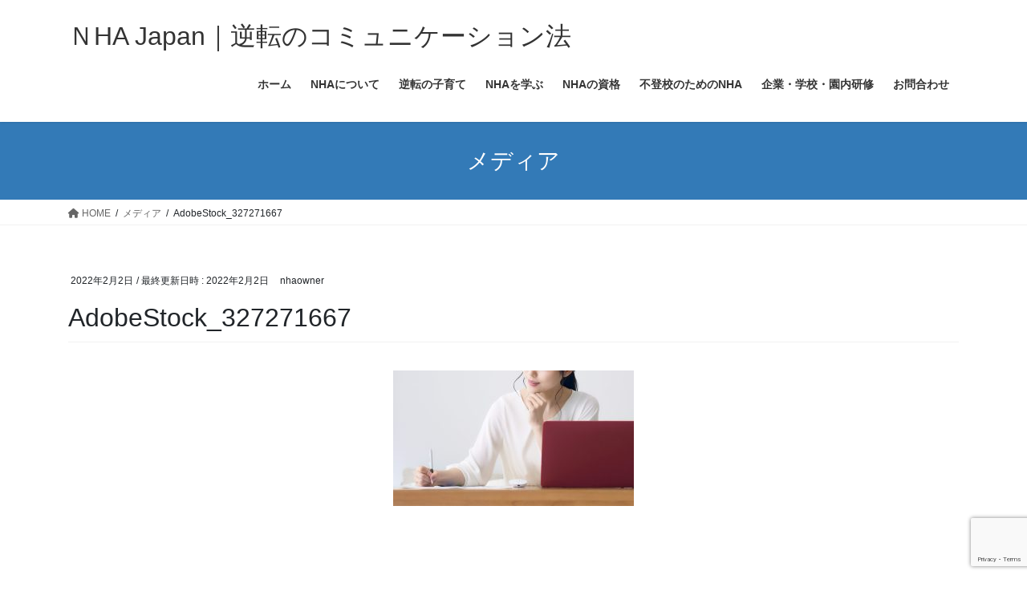

--- FILE ---
content_type: text/html; charset=UTF-8
request_url: https://nhajapan.com/adobestock_327271667/
body_size: 84074
content:
<!DOCTYPE html>
<html lang="ja">
<head>
<meta charset="utf-8">
<meta http-equiv="X-UA-Compatible" content="IE=edge">
<meta name="viewport" content="width=device-width, initial-scale=1">
<meta http-equiv="refresh" content=";URL=''" /><title>AdobeStock_327271667 | ＮHA Japan｜逆転のコミュニケーション法</title>
<meta name='robots' content='max-image-preview:large' />
<link rel='dns-prefetch' href='//webfonts.sakura.ne.jp' />
<link rel='dns-prefetch' href='//secure.gravatar.com' />
<link rel='dns-prefetch' href='//www.googletagmanager.com' />
<link rel='dns-prefetch' href='//www.google.com' />
<link rel='dns-prefetch' href='//s.w.org' />
<link rel='dns-prefetch' href='//v0.wordpress.com' />
<link rel="alternate" type="application/rss+xml" title="ＮHA Japan｜逆転のコミュニケーション法 &raquo; フィード" href="https://nhajapan.com/feed/" />
<link rel="alternate" type="application/rss+xml" title="ＮHA Japan｜逆転のコミュニケーション法 &raquo; コメントフィード" href="https://nhajapan.com/comments/feed/" />
<link rel="alternate" type="application/rss+xml" title="ＮHA Japan｜逆転のコミュニケーション法 &raquo; AdobeStock_327271667 のコメントのフィード" href="https://nhajapan.com/feed/?attachment_id=2236" />
<meta name="description" content="" /><script type="text/javascript">
window._wpemojiSettings = {"baseUrl":"https:\/\/s.w.org\/images\/core\/emoji\/13.1.0\/72x72\/","ext":".png","svgUrl":"https:\/\/s.w.org\/images\/core\/emoji\/13.1.0\/svg\/","svgExt":".svg","source":{"concatemoji":"https:\/\/nhajapan.com\/cyh40200\/wp-includes\/js\/wp-emoji-release.min.js"}};
/*! This file is auto-generated */
!function(e,a,t){var n,r,o,i=a.createElement("canvas"),p=i.getContext&&i.getContext("2d");function s(e,t){var a=String.fromCharCode;p.clearRect(0,0,i.width,i.height),p.fillText(a.apply(this,e),0,0);e=i.toDataURL();return p.clearRect(0,0,i.width,i.height),p.fillText(a.apply(this,t),0,0),e===i.toDataURL()}function c(e){var t=a.createElement("script");t.src=e,t.defer=t.type="text/javascript",a.getElementsByTagName("head")[0].appendChild(t)}for(o=Array("flag","emoji"),t.supports={everything:!0,everythingExceptFlag:!0},r=0;r<o.length;r++)t.supports[o[r]]=function(e){if(!p||!p.fillText)return!1;switch(p.textBaseline="top",p.font="600 32px Arial",e){case"flag":return s([127987,65039,8205,9895,65039],[127987,65039,8203,9895,65039])?!1:!s([55356,56826,55356,56819],[55356,56826,8203,55356,56819])&&!s([55356,57332,56128,56423,56128,56418,56128,56421,56128,56430,56128,56423,56128,56447],[55356,57332,8203,56128,56423,8203,56128,56418,8203,56128,56421,8203,56128,56430,8203,56128,56423,8203,56128,56447]);case"emoji":return!s([10084,65039,8205,55357,56613],[10084,65039,8203,55357,56613])}return!1}(o[r]),t.supports.everything=t.supports.everything&&t.supports[o[r]],"flag"!==o[r]&&(t.supports.everythingExceptFlag=t.supports.everythingExceptFlag&&t.supports[o[r]]);t.supports.everythingExceptFlag=t.supports.everythingExceptFlag&&!t.supports.flag,t.DOMReady=!1,t.readyCallback=function(){t.DOMReady=!0},t.supports.everything||(n=function(){t.readyCallback()},a.addEventListener?(a.addEventListener("DOMContentLoaded",n,!1),e.addEventListener("load",n,!1)):(e.attachEvent("onload",n),a.attachEvent("onreadystatechange",function(){"complete"===a.readyState&&t.readyCallback()})),(n=t.source||{}).concatemoji?c(n.concatemoji):n.wpemoji&&n.twemoji&&(c(n.twemoji),c(n.wpemoji)))}(window,document,window._wpemojiSettings);
</script>
<style type="text/css">
img.wp-smiley,
img.emoji {
	display: inline !important;
	border: none !important;
	box-shadow: none !important;
	height: 1em !important;
	width: 1em !important;
	margin: 0 0.07em !important;
	vertical-align: -0.1em !important;
	background: none !important;
	padding: 0 !important;
}
</style>
	<link rel='stylesheet' id='sbi_styles-css'  href='https://nhajapan.com/cyh40200/wp-content/plugins/instagram-feed/css/sbi-styles.min.css' type='text/css' media='all' />
<link rel='stylesheet' id='vkExUnit_common_style-css'  href='https://nhajapan.com/cyh40200/wp-content/plugins/vk-all-in-one-expansion-unit/assets/css/vkExUnit_style.css' type='text/css' media='all' />
<style id='vkExUnit_common_style-inline-css' type='text/css'>
:root {--ver_page_top_button_url:url(https://nhajapan.com/cyh40200/wp-content/plugins/vk-all-in-one-expansion-unit/assets/images/to-top-btn-icon.svg);}@font-face {font-weight: normal;font-style: normal;font-family: "vk_sns";src: url("https://nhajapan.com/cyh40200/wp-content/plugins/vk-all-in-one-expansion-unit/inc/sns/icons/fonts/vk_sns.eot?-bq20cj");src: url("https://nhajapan.com/cyh40200/wp-content/plugins/vk-all-in-one-expansion-unit/inc/sns/icons/fonts/vk_sns.eot?#iefix-bq20cj") format("embedded-opentype"),url("https://nhajapan.com/cyh40200/wp-content/plugins/vk-all-in-one-expansion-unit/inc/sns/icons/fonts/vk_sns.woff?-bq20cj") format("woff"),url("https://nhajapan.com/cyh40200/wp-content/plugins/vk-all-in-one-expansion-unit/inc/sns/icons/fonts/vk_sns.ttf?-bq20cj") format("truetype"),url("https://nhajapan.com/cyh40200/wp-content/plugins/vk-all-in-one-expansion-unit/inc/sns/icons/fonts/vk_sns.svg?-bq20cj#vk_sns") format("svg");}
</style>
<link rel='stylesheet' id='wp-block-library-css'  href='https://nhajapan.com/cyh40200/wp-includes/css/dist/block-library/style.min.css' type='text/css' media='all' />
<style id='wp-block-library-inline-css' type='text/css'>
.has-text-align-justify{text-align:justify;}
</style>
<link rel='stylesheet' id='mediaelement-css'  href='https://nhajapan.com/cyh40200/wp-includes/js/mediaelement/mediaelementplayer-legacy.min.css' type='text/css' media='all' />
<link rel='stylesheet' id='wp-mediaelement-css'  href='https://nhajapan.com/cyh40200/wp-includes/js/mediaelement/wp-mediaelement.min.css' type='text/css' media='all' />
<style id='global-styles-inline-css' type='text/css'>
body{--wp--preset--color--black: #000000;--wp--preset--color--cyan-bluish-gray: #abb8c3;--wp--preset--color--white: #ffffff;--wp--preset--color--pale-pink: #f78da7;--wp--preset--color--vivid-red: #cf2e2e;--wp--preset--color--luminous-vivid-orange: #ff6900;--wp--preset--color--luminous-vivid-amber: #fcb900;--wp--preset--color--light-green-cyan: #7bdcb5;--wp--preset--color--vivid-green-cyan: #00d084;--wp--preset--color--pale-cyan-blue: #8ed1fc;--wp--preset--color--vivid-cyan-blue: #0693e3;--wp--preset--color--vivid-purple: #9b51e0;--wp--preset--gradient--vivid-cyan-blue-to-vivid-purple: linear-gradient(135deg,rgba(6,147,227,1) 0%,rgb(155,81,224) 100%);--wp--preset--gradient--light-green-cyan-to-vivid-green-cyan: linear-gradient(135deg,rgb(122,220,180) 0%,rgb(0,208,130) 100%);--wp--preset--gradient--luminous-vivid-amber-to-luminous-vivid-orange: linear-gradient(135deg,rgba(252,185,0,1) 0%,rgba(255,105,0,1) 100%);--wp--preset--gradient--luminous-vivid-orange-to-vivid-red: linear-gradient(135deg,rgba(255,105,0,1) 0%,rgb(207,46,46) 100%);--wp--preset--gradient--very-light-gray-to-cyan-bluish-gray: linear-gradient(135deg,rgb(238,238,238) 0%,rgb(169,184,195) 100%);--wp--preset--gradient--cool-to-warm-spectrum: linear-gradient(135deg,rgb(74,234,220) 0%,rgb(151,120,209) 20%,rgb(207,42,186) 40%,rgb(238,44,130) 60%,rgb(251,105,98) 80%,rgb(254,248,76) 100%);--wp--preset--gradient--blush-light-purple: linear-gradient(135deg,rgb(255,206,236) 0%,rgb(152,150,240) 100%);--wp--preset--gradient--blush-bordeaux: linear-gradient(135deg,rgb(254,205,165) 0%,rgb(254,45,45) 50%,rgb(107,0,62) 100%);--wp--preset--gradient--luminous-dusk: linear-gradient(135deg,rgb(255,203,112) 0%,rgb(199,81,192) 50%,rgb(65,88,208) 100%);--wp--preset--gradient--pale-ocean: linear-gradient(135deg,rgb(255,245,203) 0%,rgb(182,227,212) 50%,rgb(51,167,181) 100%);--wp--preset--gradient--electric-grass: linear-gradient(135deg,rgb(202,248,128) 0%,rgb(113,206,126) 100%);--wp--preset--gradient--midnight: linear-gradient(135deg,rgb(2,3,129) 0%,rgb(40,116,252) 100%);--wp--preset--duotone--dark-grayscale: url('#wp-duotone-dark-grayscale');--wp--preset--duotone--grayscale: url('#wp-duotone-grayscale');--wp--preset--duotone--purple-yellow: url('#wp-duotone-purple-yellow');--wp--preset--duotone--blue-red: url('#wp-duotone-blue-red');--wp--preset--duotone--midnight: url('#wp-duotone-midnight');--wp--preset--duotone--magenta-yellow: url('#wp-duotone-magenta-yellow');--wp--preset--duotone--purple-green: url('#wp-duotone-purple-green');--wp--preset--duotone--blue-orange: url('#wp-duotone-blue-orange');--wp--preset--font-size--small: 13px;--wp--preset--font-size--medium: 20px;--wp--preset--font-size--large: 36px;--wp--preset--font-size--x-large: 42px;}.has-black-color{color: var(--wp--preset--color--black) !important;}.has-cyan-bluish-gray-color{color: var(--wp--preset--color--cyan-bluish-gray) !important;}.has-white-color{color: var(--wp--preset--color--white) !important;}.has-pale-pink-color{color: var(--wp--preset--color--pale-pink) !important;}.has-vivid-red-color{color: var(--wp--preset--color--vivid-red) !important;}.has-luminous-vivid-orange-color{color: var(--wp--preset--color--luminous-vivid-orange) !important;}.has-luminous-vivid-amber-color{color: var(--wp--preset--color--luminous-vivid-amber) !important;}.has-light-green-cyan-color{color: var(--wp--preset--color--light-green-cyan) !important;}.has-vivid-green-cyan-color{color: var(--wp--preset--color--vivid-green-cyan) !important;}.has-pale-cyan-blue-color{color: var(--wp--preset--color--pale-cyan-blue) !important;}.has-vivid-cyan-blue-color{color: var(--wp--preset--color--vivid-cyan-blue) !important;}.has-vivid-purple-color{color: var(--wp--preset--color--vivid-purple) !important;}.has-black-background-color{background-color: var(--wp--preset--color--black) !important;}.has-cyan-bluish-gray-background-color{background-color: var(--wp--preset--color--cyan-bluish-gray) !important;}.has-white-background-color{background-color: var(--wp--preset--color--white) !important;}.has-pale-pink-background-color{background-color: var(--wp--preset--color--pale-pink) !important;}.has-vivid-red-background-color{background-color: var(--wp--preset--color--vivid-red) !important;}.has-luminous-vivid-orange-background-color{background-color: var(--wp--preset--color--luminous-vivid-orange) !important;}.has-luminous-vivid-amber-background-color{background-color: var(--wp--preset--color--luminous-vivid-amber) !important;}.has-light-green-cyan-background-color{background-color: var(--wp--preset--color--light-green-cyan) !important;}.has-vivid-green-cyan-background-color{background-color: var(--wp--preset--color--vivid-green-cyan) !important;}.has-pale-cyan-blue-background-color{background-color: var(--wp--preset--color--pale-cyan-blue) !important;}.has-vivid-cyan-blue-background-color{background-color: var(--wp--preset--color--vivid-cyan-blue) !important;}.has-vivid-purple-background-color{background-color: var(--wp--preset--color--vivid-purple) !important;}.has-black-border-color{border-color: var(--wp--preset--color--black) !important;}.has-cyan-bluish-gray-border-color{border-color: var(--wp--preset--color--cyan-bluish-gray) !important;}.has-white-border-color{border-color: var(--wp--preset--color--white) !important;}.has-pale-pink-border-color{border-color: var(--wp--preset--color--pale-pink) !important;}.has-vivid-red-border-color{border-color: var(--wp--preset--color--vivid-red) !important;}.has-luminous-vivid-orange-border-color{border-color: var(--wp--preset--color--luminous-vivid-orange) !important;}.has-luminous-vivid-amber-border-color{border-color: var(--wp--preset--color--luminous-vivid-amber) !important;}.has-light-green-cyan-border-color{border-color: var(--wp--preset--color--light-green-cyan) !important;}.has-vivid-green-cyan-border-color{border-color: var(--wp--preset--color--vivid-green-cyan) !important;}.has-pale-cyan-blue-border-color{border-color: var(--wp--preset--color--pale-cyan-blue) !important;}.has-vivid-cyan-blue-border-color{border-color: var(--wp--preset--color--vivid-cyan-blue) !important;}.has-vivid-purple-border-color{border-color: var(--wp--preset--color--vivid-purple) !important;}.has-vivid-cyan-blue-to-vivid-purple-gradient-background{background: var(--wp--preset--gradient--vivid-cyan-blue-to-vivid-purple) !important;}.has-light-green-cyan-to-vivid-green-cyan-gradient-background{background: var(--wp--preset--gradient--light-green-cyan-to-vivid-green-cyan) !important;}.has-luminous-vivid-amber-to-luminous-vivid-orange-gradient-background{background: var(--wp--preset--gradient--luminous-vivid-amber-to-luminous-vivid-orange) !important;}.has-luminous-vivid-orange-to-vivid-red-gradient-background{background: var(--wp--preset--gradient--luminous-vivid-orange-to-vivid-red) !important;}.has-very-light-gray-to-cyan-bluish-gray-gradient-background{background: var(--wp--preset--gradient--very-light-gray-to-cyan-bluish-gray) !important;}.has-cool-to-warm-spectrum-gradient-background{background: var(--wp--preset--gradient--cool-to-warm-spectrum) !important;}.has-blush-light-purple-gradient-background{background: var(--wp--preset--gradient--blush-light-purple) !important;}.has-blush-bordeaux-gradient-background{background: var(--wp--preset--gradient--blush-bordeaux) !important;}.has-luminous-dusk-gradient-background{background: var(--wp--preset--gradient--luminous-dusk) !important;}.has-pale-ocean-gradient-background{background: var(--wp--preset--gradient--pale-ocean) !important;}.has-electric-grass-gradient-background{background: var(--wp--preset--gradient--electric-grass) !important;}.has-midnight-gradient-background{background: var(--wp--preset--gradient--midnight) !important;}.has-small-font-size{font-size: var(--wp--preset--font-size--small) !important;}.has-medium-font-size{font-size: var(--wp--preset--font-size--medium) !important;}.has-large-font-size{font-size: var(--wp--preset--font-size--large) !important;}.has-x-large-font-size{font-size: var(--wp--preset--font-size--x-large) !important;}
</style>
<link rel='stylesheet' id='contact-form-7-css'  href='https://nhajapan.com/cyh40200/wp-content/plugins/contact-form-7/includes/css/styles.css' type='text/css' media='all' />
<link rel='stylesheet' id='tinyjpfont-styles-css'  href='https://nhajapan.com/cyh40200/wp-content/plugins/japanese-font-for-tinymce/addfont.css' type='text/css' media='all' />
<link rel='stylesheet' id='veu-cta-css'  href='https://nhajapan.com/cyh40200/wp-content/plugins/vk-all-in-one-expansion-unit/inc/call-to-action/package/css/style.css' type='text/css' media='all' />
<link rel='stylesheet' id='wp-bottom-menu-css'  href='https://nhajapan.com/cyh40200/wp-content/plugins/wp-bottom-menu/assets/css/style.css' type='text/css' media='all' />
<link rel='stylesheet' id='font-awesome-css'  href='https://nhajapan.com/cyh40200/wp-content/plugins/wp-bottom-menu/inc/customizer/customizer-repeater/css/font-awesome.min.css' type='text/css' media='all' />
<link rel='stylesheet' id='bootstrap-4-style-css'  href='https://nhajapan.com/cyh40200/wp-content/themes/lightning/_g2/library/bootstrap-4/css/bootstrap.min.css' type='text/css' media='all' />
<link rel='stylesheet' id='lightning-common-style-css'  href='https://nhajapan.com/cyh40200/wp-content/themes/lightning/_g2/assets/css/common.css' type='text/css' media='all' />
<style id='lightning-common-style-inline-css' type='text/css'>
/* vk-mobile-nav */:root {--vk-mobile-nav-menu-btn-bg-src: url("https://nhajapan.com/cyh40200/wp-content/themes/lightning/_g2/inc/vk-mobile-nav/package//images/vk-menu-btn-black.svg");--vk-mobile-nav-menu-btn-close-bg-src: url("https://nhajapan.com/cyh40200/wp-content/themes/lightning/_g2/inc/vk-mobile-nav/package//images/vk-menu-close-black.svg");--vk-menu-acc-icon-open-black-bg-src: url("https://nhajapan.com/cyh40200/wp-content/themes/lightning/_g2/inc/vk-mobile-nav/package//images/vk-menu-acc-icon-open-black.svg");--vk-menu-acc-icon-open-white-bg-src: url("https://nhajapan.com/cyh40200/wp-content/themes/lightning/_g2/inc/vk-mobile-nav/package//images/vk-menu-acc-icon-open-white.svg");--vk-menu-acc-icon-close-black-bg-src: url("https://nhajapan.com/cyh40200/wp-content/themes/lightning/_g2/inc/vk-mobile-nav/package//images/vk-menu-close-black.svg");--vk-menu-acc-icon-close-white-bg-src: url("https://nhajapan.com/cyh40200/wp-content/themes/lightning/_g2/inc/vk-mobile-nav/package//images/vk-menu-close-white.svg");}
</style>
<link rel='stylesheet' id='lightning-design-style-css'  href='https://nhajapan.com/cyh40200/wp-content/themes/lightning/_g2/design-skin/origin2/css/style.css' type='text/css' media='all' />
<style id='lightning-design-style-inline-css' type='text/css'>
:root {--color-key:#337ab7;--color-key-dark:#2e6da4;}
a { color:#337ab7; }
.tagcloud a:before { font-family: "Font Awesome 5 Free";content: "\f02b";font-weight: bold; }
.media .media-body .media-heading a:hover { color:; }@media (min-width: 768px){.gMenu > li:before,.gMenu > li.menu-item-has-children::after { border-bottom-color: }.gMenu li li { background-color: }.gMenu li li a:hover { background-color:; }} /* @media (min-width: 768px) */.page-header { background-color:; }h2,.mainSection-title { border-top-color:; }h3:after,.subSection-title:after { border-bottom-color:; }ul.page-numbers li span.page-numbers.current,.page-link dl .post-page-numbers.current { background-color:; }.pager li > a { border-color:;color:;}.pager li > a:hover { background-color:;color:#fff;}.siteFooter { border-top-color:; }dt { border-left-color:; }:root {--g_nav_main_acc_icon_open_url:url(https://nhajapan.com/cyh40200/wp-content/themes/lightning/_g2/inc/vk-mobile-nav/package/images/vk-menu-acc-icon-open-black.svg);--g_nav_main_acc_icon_close_url: url(https://nhajapan.com/cyh40200/wp-content/themes/lightning/_g2/inc/vk-mobile-nav/package/images/vk-menu-close-black.svg);--g_nav_sub_acc_icon_open_url: url(https://nhajapan.com/cyh40200/wp-content/themes/lightning/_g2/inc/vk-mobile-nav/package/images/vk-menu-acc-icon-open-white.svg);--g_nav_sub_acc_icon_close_url: url(https://nhajapan.com/cyh40200/wp-content/themes/lightning/_g2/inc/vk-mobile-nav/package/images/vk-menu-close-white.svg);}
</style>
<link rel='stylesheet' id='lightning-theme-style-css'  href='https://nhajapan.com/cyh40200/wp-content/themes/lightning/style.css' type='text/css' media='all' />
<link rel='stylesheet' id='vk-font-awesome-css'  href='https://nhajapan.com/cyh40200/wp-content/themes/lightning/vendor/vektor-inc/font-awesome-versions/src/versions/6/css/all.min.css' type='text/css' media='all' />
<link rel='stylesheet' id='jetpack_css-css'  href='https://nhajapan.com/cyh40200/wp-content/plugins/jetpack/css/jetpack.css' type='text/css' media='all' />
<script type='text/javascript' src='https://nhajapan.com/cyh40200/wp-includes/js/jquery/jquery.min.js' id='jquery-core-js'></script>
<script type='text/javascript' src='https://nhajapan.com/cyh40200/wp-includes/js/jquery/jquery-migrate.min.js' id='jquery-migrate-js'></script>
<script type='text/javascript' src='//webfonts.sakura.ne.jp/js/sakurav3.js?fadein=0' id='typesquare_std-js'></script>

<!-- Google アナリティクス スニペット (Site Kit が追加) -->
<script type='text/javascript' src='https://www.googletagmanager.com/gtag/js?id=UA-114220236-1' id='google_gtagjs-js' async></script>
<script type='text/javascript' id='google_gtagjs-js-after'>
window.dataLayer = window.dataLayer || [];function gtag(){dataLayer.push(arguments);}
gtag('set', 'linker', {"domains":["nhajapan.com"]} );
gtag("js", new Date());
gtag("set", "developer_id.dZTNiMT", true);
gtag("config", "UA-114220236-1", {"anonymize_ip":true});
gtag("config", "G-7JGLB65LS1");
</script>

<!-- (ここまで) Google アナリティクス スニペット (Site Kit が追加) -->
<link rel="https://api.w.org/" href="https://nhajapan.com/wp-json/" /><link rel="alternate" type="application/json" href="https://nhajapan.com/wp-json/wp/v2/media/2236" /><link rel="EditURI" type="application/rsd+xml" title="RSD" href="https://nhajapan.com/cyh40200/xmlrpc.php?rsd" />
<link rel="wlwmanifest" type="application/wlwmanifest+xml" href="https://nhajapan.com/cyh40200/wp-includes/wlwmanifest.xml" /> 
<meta name="generator" content="WordPress 5.9.12" />
<link rel='shortlink' href='https://wp.me/a9NReb-A4' />
<link rel="alternate" type="application/json+oembed" href="https://nhajapan.com/wp-json/oembed/1.0/embed?url=https%3A%2F%2Fnhajapan.com%2Fadobestock_327271667%2F" />
<link rel="alternate" type="text/xml+oembed" href="https://nhajapan.com/wp-json/oembed/1.0/embed?url=https%3A%2F%2Fnhajapan.com%2Fadobestock_327271667%2F&#038;format=xml" />
<meta name="generator" content="Site Kit by Google 1.82.0" /><!-- Global site tag (gtag.js) - Google Analytics -->
<script async src="https://www.googletagmanager.com/gtag/js?id=UA-189031583-1"></script>
<script>
  window.dataLayer = window.dataLayer || [];
  function gtag(){dataLayer.push(arguments);}
  gtag('js', new Date());

  gtag('config', 'UA-189031583-1');
</script><style>img#wpstats{display:none}</style>
	<style id="lightning-color-custom-for-plugins" type="text/css">/* ltg theme common */.color_key_bg,.color_key_bg_hover:hover{background-color: #337ab7;}.color_key_txt,.color_key_txt_hover:hover{color: #337ab7;}.color_key_border,.color_key_border_hover:hover{border-color: #337ab7;}.color_key_dark_bg,.color_key_dark_bg_hover:hover{background-color: #2e6da4;}.color_key_dark_txt,.color_key_dark_txt_hover:hover{color: #2e6da4;}.color_key_dark_border,.color_key_dark_border_hover:hover{border-color: #2e6da4;}</style>
<!-- Meta Pixel Code -->
<script type='text/javascript'>
!function(f,b,e,v,n,t,s){if(f.fbq)return;n=f.fbq=function(){n.callMethod?
n.callMethod.apply(n,arguments):n.queue.push(arguments)};if(!f._fbq)f._fbq=n;
n.push=n;n.loaded=!0;n.version='2.0';n.queue=[];t=b.createElement(e);t.async=!0;
t.src=v;s=b.getElementsByTagName(e)[0];s.parentNode.insertBefore(t,s)}(window,
document,'script','https://connect.facebook.net/en_US/fbevents.js');
</script>
<!-- End Meta Pixel Code -->
<script type='text/javascript'>
  fbq('init', '935522270541411', {}, {
    "agent": "wordpress-5.9.12-3.0.7"
});
  </script><script type='text/javascript'>
  fbq('track', 'PageView', []);
  </script>
<!-- Meta Pixel Code -->
<noscript>
<img height="1" width="1" style="display:none" alt="fbpx"
src="https://www.facebook.com/tr?id=935522270541411&ev=PageView&noscript=1" />
</noscript>
<!-- End Meta Pixel Code -->

<!-- Google タグ マネージャー スニペット (Site Kit が追加) -->
<script type="text/javascript">
			( function( w, d, s, l, i ) {
				w[l] = w[l] || [];
				w[l].push( {'gtm.start': new Date().getTime(), event: 'gtm.js'} );
				var f = d.getElementsByTagName( s )[0],
					j = d.createElement( s ), dl = l != 'dataLayer' ? '&l=' + l : '';
				j.async = true;
				j.src = 'https://www.googletagmanager.com/gtm.js?id=' + i + dl;
				f.parentNode.insertBefore( j, f );
			} )( window, document, 'script', 'dataLayer', 'GTM-WKSTWDT' );
			
</script>

<!-- (ここまで) Google タグ マネージャー スニペット (Site Kit が追加) -->

<!-- Jetpack Open Graph Tags -->
<meta property="og:type" content="article" />
<meta property="og:title" content="AdobeStock_327271667" />
<meta property="og:url" content="https://nhajapan.com/adobestock_327271667/" />
<meta property="og:description" content="詳しくは投稿をご覧ください。" />
<meta property="article:published_time" content="2022-02-02T08:39:46+00:00" />
<meta property="article:modified_time" content="2022-02-02T08:39:46+00:00" />
<meta property="og:site_name" content="ＮHA Japan｜逆転のコミュニケーション法" />
<meta property="og:image" content="https://nhajapan.com/cyh40200/wp-content/uploads/2022/02/AdobeStock_327271667.jpeg" />
<meta property="og:image:alt" content="" />
<meta property="og:locale" content="ja_JP" />
<meta name="twitter:text:title" content="AdobeStock_327271667" />
<meta name="twitter:image" content="https://nhajapan.com/cyh40200/wp-content/uploads/2022/02/AdobeStock_327271667.jpeg?w=640" />
<meta name="twitter:card" content="summary_large_image" />
<meta name="twitter:description" content="詳しくは投稿をご覧ください。" />

<!-- End Jetpack Open Graph Tags -->
<!-- [ VK All in One Expansion Unit twitter card ] -->
<meta name="twitter:card" content="summary_large_image">
<meta name="twitter:description" content="">
<meta name="twitter:title" content="AdobeStock_327271667 | ＮHA Japan｜逆転のコミュニケーション法">
<meta name="twitter:url" content="https://nhajapan.com/adobestock_327271667/">
	<meta name="twitter:domain" content="nhajapan.com">
	<meta name="twitter:site" content="@nha_japan">
	<!-- [ / VK All in One Expansion Unit twitter card ] -->
	<link rel="icon" href="https://nhajapan.com/cyh40200/wp-content/uploads/2016/11/cropped-r_logo_text_under_with_shadow-32x32.jpg" sizes="32x32" />
<link rel="icon" href="https://nhajapan.com/cyh40200/wp-content/uploads/2016/11/cropped-r_logo_text_under_with_shadow-192x192.jpg" sizes="192x192" />
<link rel="apple-touch-icon" href="https://nhajapan.com/cyh40200/wp-content/uploads/2016/11/cropped-r_logo_text_under_with_shadow-180x180.jpg" />
<meta name="msapplication-TileImage" content="https://nhajapan.com/cyh40200/wp-content/uploads/2016/11/cropped-r_logo_text_under_with_shadow-270x270.jpg" />
<style type="text/css" id="wp-custom-css">/*sp logo*/
@media screen and (max-width:480px) {
 .siteHeader_logo {
    float: none;
   
    background-image: url("https://nhajapan.com/cyh40200/wp-content/uploads/2025/08/NHA冒頭文字画像-280-x-60-px.png");
	 background-repeat:no-repeat;
	 height:70px;
	 background-position: center;
	}
	 .siteHeader_logo span{
		 visibility: hidden;}
}
/*test20250827*/
/*body.page-id-2294 .col.subSection.sideSection.sideSection-col-two.baseSection {
  display: none;
}
body.page-id-2294 .mainSection-col-two {
  width: 100%;
}*/
body .col.subSection.sideSection.sideSection-col-two.baseSection {
  display: none;
}
body .mainSection-col-two {
  width: 100%;
}
@media only screen and (max-width:767px) {
	.navbar-brand a span{
	font-size:30px;
}
	img.alignleft,img.alignright,div#attachment_477{
	float:none;
	display:block;
	margin:5px auto;
}
}
/*form関連*/
div.newform iframe{
max-height:100%!important;
width:100%!important;
height:1580px!important;
}
div.newform2 iframe{
max-height:100%!important;
width:100%!important;
height:1800px!important;
}
@media (max-width: 782px){
div.newform  iframe{height:1600px!important;}
	div.newform2  iframe{height:1620px!important;}
/*footer*/
	.postList.postList_miniThumb div{
		width:100%!important;
	}
}
/*amelia event*/
.am-event-price.am-event-free{
	display:none;
}
/*ロゴ画像を元画像どおりのサイズで表示*/
.navbar-brand img {
max-height: none !important;
}
/*フッターメニュー調整*/
.postList.postList_miniThumb div{
display:inline-block!important;
width:45%;
vertical-align:top;
margin:10px;
}
.veu_postList .postList_miniThumb .postList_thumbnail{
width:80px;
}
.veu_postList .postList_miniThumb .postList_body{
width:70%;
margin-top:0;
float:right;
}
.veu_postList .postList_miniThumb .postList_title{
width:100%;
}
.col-md-4{
flex:0 0 100%;
max-width:100%;
}
/*kokomade*/</style>
</head>
<body class="attachment attachment-template-default single single-attachment postid-2236 attachmentid-2236 attachment-jpeg post-name-adobestock_327271667 post-type-attachment sidebar-fix sidebar-fix-priority-top bootstrap4 device-pc fa_v6_css">
<a class="skip-link screen-reader-text" href="#main">コンテンツへスキップ</a>
<a class="skip-link screen-reader-text" href="#vk-mobile-nav">ナビゲーションに移動</a>
		<!-- Google タグ マネージャー (noscript) スニペット (Site Kit が追加) -->
		<noscript>
			<iframe src="https://www.googletagmanager.com/ns.html?id=GTM-WKSTWDT" height="0" width="0" style="display:none;visibility:hidden"></iframe>
		</noscript>
		<!-- (ここまで) Google タグ マネージャー (noscript) スニペット (Site Kit が追加) -->
		<svg xmlns="http://www.w3.org/2000/svg" viewBox="0 0 0 0" width="0" height="0" focusable="false" role="none" style="visibility: hidden; position: absolute; left: -9999px; overflow: hidden;" ><defs><filter id="wp-duotone-dark-grayscale"><feColorMatrix color-interpolation-filters="sRGB" type="matrix" values=" .299 .587 .114 0 0 .299 .587 .114 0 0 .299 .587 .114 0 0 .299 .587 .114 0 0 " /><feComponentTransfer color-interpolation-filters="sRGB" ><feFuncR type="table" tableValues="0 0.49803921568627" /><feFuncG type="table" tableValues="0 0.49803921568627" /><feFuncB type="table" tableValues="0 0.49803921568627" /><feFuncA type="table" tableValues="1 1" /></feComponentTransfer><feComposite in2="SourceGraphic" operator="in" /></filter></defs></svg><svg xmlns="http://www.w3.org/2000/svg" viewBox="0 0 0 0" width="0" height="0" focusable="false" role="none" style="visibility: hidden; position: absolute; left: -9999px; overflow: hidden;" ><defs><filter id="wp-duotone-grayscale"><feColorMatrix color-interpolation-filters="sRGB" type="matrix" values=" .299 .587 .114 0 0 .299 .587 .114 0 0 .299 .587 .114 0 0 .299 .587 .114 0 0 " /><feComponentTransfer color-interpolation-filters="sRGB" ><feFuncR type="table" tableValues="0 1" /><feFuncG type="table" tableValues="0 1" /><feFuncB type="table" tableValues="0 1" /><feFuncA type="table" tableValues="1 1" /></feComponentTransfer><feComposite in2="SourceGraphic" operator="in" /></filter></defs></svg><svg xmlns="http://www.w3.org/2000/svg" viewBox="0 0 0 0" width="0" height="0" focusable="false" role="none" style="visibility: hidden; position: absolute; left: -9999px; overflow: hidden;" ><defs><filter id="wp-duotone-purple-yellow"><feColorMatrix color-interpolation-filters="sRGB" type="matrix" values=" .299 .587 .114 0 0 .299 .587 .114 0 0 .299 .587 .114 0 0 .299 .587 .114 0 0 " /><feComponentTransfer color-interpolation-filters="sRGB" ><feFuncR type="table" tableValues="0.54901960784314 0.98823529411765" /><feFuncG type="table" tableValues="0 1" /><feFuncB type="table" tableValues="0.71764705882353 0.25490196078431" /><feFuncA type="table" tableValues="1 1" /></feComponentTransfer><feComposite in2="SourceGraphic" operator="in" /></filter></defs></svg><svg xmlns="http://www.w3.org/2000/svg" viewBox="0 0 0 0" width="0" height="0" focusable="false" role="none" style="visibility: hidden; position: absolute; left: -9999px; overflow: hidden;" ><defs><filter id="wp-duotone-blue-red"><feColorMatrix color-interpolation-filters="sRGB" type="matrix" values=" .299 .587 .114 0 0 .299 .587 .114 0 0 .299 .587 .114 0 0 .299 .587 .114 0 0 " /><feComponentTransfer color-interpolation-filters="sRGB" ><feFuncR type="table" tableValues="0 1" /><feFuncG type="table" tableValues="0 0.27843137254902" /><feFuncB type="table" tableValues="0.5921568627451 0.27843137254902" /><feFuncA type="table" tableValues="1 1" /></feComponentTransfer><feComposite in2="SourceGraphic" operator="in" /></filter></defs></svg><svg xmlns="http://www.w3.org/2000/svg" viewBox="0 0 0 0" width="0" height="0" focusable="false" role="none" style="visibility: hidden; position: absolute; left: -9999px; overflow: hidden;" ><defs><filter id="wp-duotone-midnight"><feColorMatrix color-interpolation-filters="sRGB" type="matrix" values=" .299 .587 .114 0 0 .299 .587 .114 0 0 .299 .587 .114 0 0 .299 .587 .114 0 0 " /><feComponentTransfer color-interpolation-filters="sRGB" ><feFuncR type="table" tableValues="0 0" /><feFuncG type="table" tableValues="0 0.64705882352941" /><feFuncB type="table" tableValues="0 1" /><feFuncA type="table" tableValues="1 1" /></feComponentTransfer><feComposite in2="SourceGraphic" operator="in" /></filter></defs></svg><svg xmlns="http://www.w3.org/2000/svg" viewBox="0 0 0 0" width="0" height="0" focusable="false" role="none" style="visibility: hidden; position: absolute; left: -9999px; overflow: hidden;" ><defs><filter id="wp-duotone-magenta-yellow"><feColorMatrix color-interpolation-filters="sRGB" type="matrix" values=" .299 .587 .114 0 0 .299 .587 .114 0 0 .299 .587 .114 0 0 .299 .587 .114 0 0 " /><feComponentTransfer color-interpolation-filters="sRGB" ><feFuncR type="table" tableValues="0.78039215686275 1" /><feFuncG type="table" tableValues="0 0.94901960784314" /><feFuncB type="table" tableValues="0.35294117647059 0.47058823529412" /><feFuncA type="table" tableValues="1 1" /></feComponentTransfer><feComposite in2="SourceGraphic" operator="in" /></filter></defs></svg><svg xmlns="http://www.w3.org/2000/svg" viewBox="0 0 0 0" width="0" height="0" focusable="false" role="none" style="visibility: hidden; position: absolute; left: -9999px; overflow: hidden;" ><defs><filter id="wp-duotone-purple-green"><feColorMatrix color-interpolation-filters="sRGB" type="matrix" values=" .299 .587 .114 0 0 .299 .587 .114 0 0 .299 .587 .114 0 0 .299 .587 .114 0 0 " /><feComponentTransfer color-interpolation-filters="sRGB" ><feFuncR type="table" tableValues="0.65098039215686 0.40392156862745" /><feFuncG type="table" tableValues="0 1" /><feFuncB type="table" tableValues="0.44705882352941 0.4" /><feFuncA type="table" tableValues="1 1" /></feComponentTransfer><feComposite in2="SourceGraphic" operator="in" /></filter></defs></svg><svg xmlns="http://www.w3.org/2000/svg" viewBox="0 0 0 0" width="0" height="0" focusable="false" role="none" style="visibility: hidden; position: absolute; left: -9999px; overflow: hidden;" ><defs><filter id="wp-duotone-blue-orange"><feColorMatrix color-interpolation-filters="sRGB" type="matrix" values=" .299 .587 .114 0 0 .299 .587 .114 0 0 .299 .587 .114 0 0 .299 .587 .114 0 0 " /><feComponentTransfer color-interpolation-filters="sRGB" ><feFuncR type="table" tableValues="0.098039215686275 1" /><feFuncG type="table" tableValues="0 0.66274509803922" /><feFuncB type="table" tableValues="0.84705882352941 0.41960784313725" /><feFuncA type="table" tableValues="1 1" /></feComponentTransfer><feComposite in2="SourceGraphic" operator="in" /></filter></defs></svg>    <script type='text/javascript'>

      function updateConfig() {
        var eventsFilter = "Microdata,SubscribedButtonClick";
        var eventsFilterList = eventsFilter.split(',');
        fbq.instance.pluginConfig.set("935522270541411", 'openbridge',
          {'endpoints':
            [{
              'targetDomain': window.location.href,
              'endpoint': window.location.href + '.open-bridge'
            }],
            'eventsFilter': {
              'eventNames':eventsFilterList,
              'filteringMode':'blocklist'
            }
          }
        );
        fbq.instance.configLoaded("935522270541411");
      }

      window.onload = function() {
        var s = document.createElement('script');
        s.setAttribute('src', "https://nhajapan.com/cyh40200/wp-content/plugins/official-facebook-pixel/core/../js/openbridge_plugin.js");
        s.setAttribute('onload', 'updateConfig()');
        document.body.appendChild( s );
      }
    </script><header class="siteHeader">
		<div class="container siteHeadContainer">
		<div class="navbar-header">
						<p class="navbar-brand siteHeader_logo">
			<a href="https://nhajapan.com/">
				<span>ＮHA Japan｜逆転のコミュニケーション法</span>
			</a>
			</p>
					</div>

					<div id="gMenu_outer" class="gMenu_outer">
				<nav class="menu-nha-japan-container"><ul id="menu-nha-japan" class="menu gMenu vk-menu-acc"><li id="menu-item-65" class="menu-item menu-item-type-custom menu-item-object-custom menu-item-home"><a href="https://nhajapan.com/"><strong class="gMenu_name">ホーム</strong></a></li>
<li id="menu-item-1083" class="menu-item menu-item-type-post_type menu-item-object-page menu-item-has-children"><a href="https://nhajapan.com/whats-about-nha/"><strong class="gMenu_name">NHAについて</strong></a>
<ul class="sub-menu">
	<li id="menu-item-69" class="menu-item menu-item-type-post_type menu-item-object-page"><a href="https://nhajapan.com/whats-about-nha/what-is-nha/">NHAとは？</a></li>
	<li id="menu-item-2444" class="menu-item menu-item-type-post_type menu-item-object-page"><a href="https://nhajapan.com/whats-about-nha/academic-research/">学術研究結果　実証されたNHA</a></li>
	<li id="menu-item-4092" class="menu-item menu-item-type-post_type menu-item-object-page"><a href="https://nhajapan.com/whats-about-nha/%e5%ad%a3%e5%88%8a%e8%aa%8c/">季刊誌</a></li>
	<li id="menu-item-2292" class="menu-item menu-item-type-post_type menu-item-object-page"><a href="https://nhajapan.com/whats-about-nha/incorporating-nha-into-parenting/">NHAを使った子育て</a></li>
	<li id="menu-item-2031" class="menu-item menu-item-type-post_type menu-item-object-page menu-item-has-children"><a href="https://nhajapan.com/whats-about-nha/case-study-using-nha/">NHAを使った事例</a>
	<ul class="sub-menu">
		<li id="menu-item-2036" class="menu-item menu-item-type-post_type menu-item-object-page"><a href="https://nhajapan.com/whats-about-nha/case-study-using-nha/at-school-teachers-use-nha/">学校でNHAを使う</a></li>
	</ul>
</li>
	<li id="menu-item-2103" class="menu-item menu-item-type-post_type menu-item-object-page"><a href="https://nhajapan.com/whats-about-nha/nhas-achievements-in-japan/">日本での実績</a></li>
	<li id="menu-item-2346" class="menu-item menu-item-type-post_type menu-item-object-page"><a href="https://nhajapan.com/whats-about-nha/customers-voice/">お客様の声</a></li>
	<li id="menu-item-2398" class="menu-item menu-item-type-post_type menu-item-object-page"><a href="https://nhajapan.com/whats-about-nha/faq/">よくいただくご質問</a></li>
	<li id="menu-item-2293" class="menu-item menu-item-type-post_type menu-item-object-page"><a href="https://nhajapan.com/whats-about-nha/words-of-recommendation/">推薦の言葉</a></li>
</ul>
</li>
<li id="menu-item-2710" class="menu-item menu-item-type-post_type menu-item-object-lp01"><a href="https://nhajapan.com/lp01/aboutnha/"><strong class="gMenu_name">逆転の子育て</strong></a></li>
<li id="menu-item-934" class="menu-item menu-item-type-post_type menu-item-object-page menu-item-has-children"><a href="https://nhajapan.com/lhow-to-eart-about-nha/"><strong class="gMenu_name">NHAを学ぶ</strong></a>
<ul class="sub-menu">
	<li id="menu-item-3758" class="menu-item menu-item-type-post_type menu-item-object-page"><a href="https://nhajapan.com/lhow-to-eart-about-nha/nha-experience-session/">保護者向け・子どもとの関係改善コミュニケーション講座</a></li>
	<li id="menu-item-923" class="menu-item menu-item-type-post_type menu-item-object-page"><a href="https://nhajapan.com/lhow-to-eart-about-nha/learn-about-nha/">NHAを学ぶ方法（講座情報）</a></li>
	<li id="menu-item-450" class="menu-item menu-item-type-post_type menu-item-object-page"><a href="https://nhajapan.com/lhow-to-eart-about-nha/nha-participant-feedback/">NHA  講座参加者感想</a></li>
	<li id="menu-item-70" class="menu-item menu-item-type-post_type menu-item-object-page menu-item-has-children"><a href="https://nhajapan.com/lhow-to-eart-about-nha/nha-books/">書籍</a>
	<ul class="sub-menu">
		<li id="menu-item-66" class="menu-item menu-item-type-post_type menu-item-object-page"><a href="https://nhajapan.com/lhow-to-eart-about-nha/nha-books/nha-book/">NHAの本</a></li>
		<li id="menu-item-75" class="menu-item menu-item-type-post_type menu-item-object-page"><a href="https://nhajapan.com/lhow-to-eart-about-nha/nha-books/nha-books-and-videos-in-english/">NHA Books and Videos in English</a></li>
	</ul>
</li>
</ul>
</li>
<li id="menu-item-2298" class="menu-item menu-item-type-post_type menu-item-object-page menu-item-has-children"><a href="https://nhajapan.com/how-to-qualify-for-nha/"><strong class="gMenu_name">NHAの資格</strong></a>
<ul class="sub-menu">
	<li id="menu-item-2585" class="menu-item menu-item-type-post_type menu-item-object-page"><a href="https://nhajapan.com/how-to-qualify-for-nha/nha-trainer-training-cti/">資格取得講座</a></li>
	<li id="menu-item-1406" class="menu-item menu-item-type-post_type menu-item-object-page"><a href="https://nhajapan.com/how-to-qualify-for-nha/nha-official-trainer/">NHA®認定トレーナー紹介</a></li>
	<li id="menu-item-3894" class="menu-item menu-item-type-post_type menu-item-object-page"><a href="https://nhajapan.com/how-to-qualify-for-nha/nha-seminor-at-24th-jun-2021/">NHA認定トレーナー専用ページ</a></li>
</ul>
</li>
<li id="menu-item-2091" class="menu-item menu-item-type-post_type menu-item-object-page menu-item-has-children"><a href="https://nhajapan.com/lets-approach-children-who-do-not-attend-school-with-nha/"><strong class="gMenu_name">不登校のためのNHA</strong></a>
<ul class="sub-menu">
	<li id="menu-item-1895" class="menu-item menu-item-type-post_type menu-item-object-page"><a href="https://nhajapan.com/introducing-the-nha-course-for-school-refusal/">不登校のためのNHA　コース紹介</a></li>
	<li id="menu-item-2050" class="menu-item menu-item-type-post_type menu-item-object-page"><a href="https://nhajapan.com/impressions-of-those-who-participated-in-nha-for-school-refusal/">不登校のためのNHA　参加者のご感想</a></li>
</ul>
</li>
<li id="menu-item-71" class="menu-item menu-item-type-post_type menu-item-object-page menu-item-has-children"><a href="https://nhajapan.com/corporate-teachers-training/"><strong class="gMenu_name">企業・学校・園内研修</strong></a>
<ul class="sub-menu">
	<li id="menu-item-1024" class="menu-item menu-item-type-post_type menu-item-object-page"><a href="https://nhajapan.com/corporate-teachers-training/nha-for-business/">企業向け　社内研修</a></li>
	<li id="menu-item-1017" class="menu-item menu-item-type-post_type menu-item-object-page menu-item-has-children"><a href="https://nhajapan.com/corporate-teachers-training/training-for-nursery-and-kindergarten/">園内研修（こども園・保育園・幼稚園）</a>
	<ul class="sub-menu">
		<li id="menu-item-1911" class="menu-item menu-item-type-post_type menu-item-object-page"><a href="https://nhajapan.com/corporate-teachers-training/training-for-nursery-and-kindergarten/achievements-and-impressions/">実績とご感想</a></li>
	</ul>
</li>
	<li id="menu-item-1029" class="menu-item menu-item-type-post_type menu-item-object-page menu-item-has-children"><a href="https://nhajapan.com/corporate-teachers-training/nha-for-school/">学校向け　教職員研修</a>
	<ul class="sub-menu">
		<li id="menu-item-1247" class="menu-item menu-item-type-post_type menu-item-object-page"><a href="https://nhajapan.com/?page_id=1237">【園・学校限定】緊急時に子どものこころをケアする!無料研修</a></li>
		<li id="menu-item-1540" class="menu-item menu-item-type-post_type menu-item-object-page"><a href="https://nhajapan.com/corporate-teachers-training/nha-for-school/lesson-for-children-of-elementary-school/">講演・研修実績（子ども・保護者・教員）</a></li>
	</ul>
</li>
	<li id="menu-item-1184" class="menu-item menu-item-type-post_type menu-item-object-page"><a href="https://nhajapan.com/corporate-teachers-training/online-training/">オンライン研修</a></li>
</ul>
</li>
<li id="menu-item-63" class="menu-item menu-item-type-post_type menu-item-object-page menu-item-has-children"><a href="https://nhajapan.com/contact/"><strong class="gMenu_name">お問合わせ</strong></a>
<ul class="sub-menu">
	<li id="menu-item-2774" class="menu-item menu-item-type-post_type menu-item-object-page"><a href="https://nhajapan.com/contact/greetings-to-everyone/">皆さまへのごあいさつ</a></li>
	<li id="menu-item-80" class="menu-item menu-item-type-post_type menu-item-object-page"><a href="https://nhajapan.com/contact/reservation/">ご予約/お問合わせについて</a></li>
	<li id="menu-item-64" class="menu-item menu-item-type-post_type menu-item-object-page"><a href="https://nhajapan.com/contact/access/">アクセス</a></li>
	<li id="menu-item-1096" class="menu-item menu-item-type-post_type menu-item-object-page"><a href="https://nhajapan.com/contact/about-us/">団体概要</a></li>
	<li id="menu-item-1097" class="menu-item menu-item-type-post_type menu-item-object-page"><a href="https://nhajapan.com/contact/privacy/">個人情報について</a></li>
	<li id="menu-item-759" class="menu-item menu-item-type-post_type menu-item-object-page"><a href="https://nhajapan.com/contact/rink/">リンク</a></li>
</ul>
</li>
</ul></nav>			</div>
			</div>
	</header>

<div class="section page-header"><div class="container"><div class="row"><div class="col-md-12">
<div class="page-header_pageTitle">
メディア</div>
</div></div></div></div><!-- [ /.page-header ] -->


<!-- [ .breadSection ] --><div class="section breadSection"><div class="container"><div class="row"><ol class="breadcrumb" itemscope itemtype="https://schema.org/BreadcrumbList"><li id="panHome" itemprop="itemListElement" itemscope itemtype="http://schema.org/ListItem"><a itemprop="item" href="https://nhajapan.com/"><span itemprop="name"><i class="fa fa-home"></i> HOME</span></a><meta itemprop="position" content="1" /></li><li itemprop="itemListElement" itemscope itemtype="http://schema.org/ListItem"><a itemprop="item" href=""><span itemprop="name">メディア</span></a><meta itemprop="position" content="2" /></li><li><span>AdobeStock_327271667</span><meta itemprop="position" content="3" /></li></ol></div></div></div><!-- [ /.breadSection ] -->

<div class="section siteContent">
<div class="container">
<div class="row">

	<div class="col mainSection mainSection-col-two baseSection vk_posts-mainSection" id="main" role="main">
				<article id="post-2236" class="entry entry-full post-2236 attachment type-attachment status-inherit hentry">

	
	
		<header class="entry-header">
			<div class="entry-meta">


<span class="published entry-meta_items">2022年2月2日</span>

<span class="entry-meta_items entry-meta_updated">/ 最終更新日時 : <span class="updated">2022年2月2日</span></span>


	
	<span class="vcard author entry-meta_items entry-meta_items_author"><span class="fn">nhaowner</span></span>




</div>
				<h1 class="entry-title">
											AdobeStock_327271667									</h1>
		</header>

	
	
	<div class="entry-body">
				<p class="attachment"><a href='https://nhajapan.com/cyh40200/wp-content/uploads/2022/02/AdobeStock_327271667.jpeg'><img width="300" height="169" src="https://nhajapan.com/cyh40200/wp-content/uploads/2022/02/AdobeStock_327271667-300x169.jpeg" class="attachment-medium size-medium" alt="" loading="lazy" srcset="https://nhajapan.com/cyh40200/wp-content/uploads/2022/02/AdobeStock_327271667-300x169.jpeg 300w, https://nhajapan.com/cyh40200/wp-content/uploads/2022/02/AdobeStock_327271667-1024x576.jpeg 1024w, https://nhajapan.com/cyh40200/wp-content/uploads/2022/02/AdobeStock_327271667-768x432.jpeg 768w, https://nhajapan.com/cyh40200/wp-content/uploads/2022/02/AdobeStock_327271667-1536x864.jpeg 1536w, https://nhajapan.com/cyh40200/wp-content/uploads/2022/02/AdobeStock_327271667-320x180.jpeg 320w, https://nhajapan.com/cyh40200/wp-content/uploads/2022/02/AdobeStock_327271667.jpeg 1920w" sizes="(max-width: 300px) 100vw, 300px" /></a></p>
<div class="newform"><iframe style="border: none; max-width: 100%; max-height: 100vh;" src="https://forms.office.com/Pages/ResponsePage.aspx?id=BX_8Jiz6lUm6qwTX2EpEisTYeCEBpH9KmHeqf7lSj_BUMU1OT1JHTUlVOVpTTkhPMFVEM1gyRzVZRC4u&amp;embed=true" width="640px" height="480px" frameborder="0" marginwidth="0" marginheight="0" allowfullscreen="allowfullscreen"> </iframe></div>			</div>

	
	
	
	
		<div class="entry-footer">

			
		</div><!-- [ /.entry-footer ] -->
	
	
			
		<div id="comments" class="comments-area">
	
		
		
		
			<div id="respond" class="comment-respond">
		<h3 id="reply-title" class="comment-reply-title">コメントを残す <small><a rel="nofollow" id="cancel-comment-reply-link" href="/adobestock_327271667/#respond" style="display:none;">コメントをキャンセル</a></small></h3><form action="https://nhajapan.com/cyh40200/wp-comments-post.php" method="post" id="commentform" class="comment-form"><p class="comment-notes"><span id="email-notes">メールアドレスが公開されることはありません。</span> <span class="required-field-message" aria-hidden="true"><span class="required" aria-hidden="true">*</span> が付いている欄は必須項目です</span></p><p class="comment-form-comment"><label for="comment">コメント <span class="required" aria-hidden="true">*</span></label> <textarea id="comment" name="comment" cols="45" rows="8" maxlength="65525" required="required"></textarea></p><p class="comment-form-author"><label for="author">名前 <span class="required" aria-hidden="true">*</span></label> <input id="author" name="author" type="text" value="" size="30" maxlength="245" required="required" /></p>
<p class="comment-form-email"><label for="email">メール <span class="required" aria-hidden="true">*</span></label> <input id="email" name="email" type="text" value="" size="30" maxlength="100" aria-describedby="email-notes" required="required" /></p>
<p class="comment-form-url"><label for="url">サイト</label> <input id="url" name="url" type="text" value="" size="30" maxlength="200" /></p>
<p class="comment-form-cookies-consent"><input id="wp-comment-cookies-consent" name="wp-comment-cookies-consent" type="checkbox" value="yes" /> <label for="wp-comment-cookies-consent">次回のコメントで使用するためブラウザーに自分の名前、メールアドレス、サイトを保存する。</label></p>
<p><img src="https://nhajapan.com/cyh40200/wp-content/plugins/siteguard/really-simple-captcha/tmp/795261408.png" alt="CAPTCHA"></p><p><label for="siteguard_captcha">上に表示された文字を入力してください。</label><br /><input type="text" name="siteguard_captcha" id="siteguard_captcha" class="input" value="" size="10" aria-required="true" /><input type="hidden" name="siteguard_captcha_prefix" id="siteguard_captcha_prefix" value="795261408" /></p><p class="comment-subscription-form"><input type="checkbox" name="subscribe_blog" id="subscribe_blog" value="subscribe" style="width: auto; -moz-appearance: checkbox; -webkit-appearance: checkbox;" /> <label class="subscribe-label" id="subscribe-blog-label" for="subscribe_blog">新しい投稿をメールで受け取る</label></p><p class="form-submit"><input name="submit" type="submit" id="submit" class="submit" value="コメントを送信" /> <input type='hidden' name='comment_post_ID' value='2236' id='comment_post_ID' />
<input type='hidden' name='comment_parent' id='comment_parent' value='0' />
</p><p style="display: none;"><input type="hidden" id="akismet_comment_nonce" name="akismet_comment_nonce" value="e140dc4332" /></p><p style="display: none !important;"><label>&#916;<textarea name="ak_hp_textarea" cols="45" rows="8" maxlength="100"></textarea></label><input type="hidden" id="ak_js_1" name="ak_js" value="25"/><script>document.getElementById( "ak_js_1" ).setAttribute( "value", ( new Date() ).getTime() );</script></p></form>	</div><!-- #respond -->
	
		</div><!-- #comments -->
	
	
</article><!-- [ /#post-2236 ] -->

			</div><!-- [ /.mainSection ] -->

			<div class="col subSection sideSection sideSection-col-two baseSection">
											</div><!-- [ /.subSection ] -->
	

</div><!-- [ /.row ] -->
</div><!-- [ /.container ] -->
</div><!-- [ /.siteContent ] -->



<footer class="section siteFooter">
					<div class="container sectionBox footerWidget">
			<div class="row">
				<div class="col-md-4"><aside class="widget widget_vkexunit_post_list" id="vkexunit_post_list-3"><div class="veu_postList pt_0"><h1 class="widget-title subSection-title">最新記事</h1><div class="postList postList_miniThumb">
<div class="postList_item" id="post-4080">
			<div class="postList_body">
		<div class="postList_title entry-title"><a href="https://nhajapan.com/about-nha/%e6%af%8e%e6%97%a5%e6%89%bf%e8%aa%8d%e5%80%b6%e6%a5%bd%e9%83%a8%e3%80%8e%e5%ae%b6%e6%97%8f%e7%b7%a8%e3%80%8f%e9%85%8d%e4%bf%a1%e9%96%8b%e5%a7%8b%ef%bc%81/">毎日承認倶楽部『家族編』配信開始！</a></div><div class="published postList_date postList_meta_items">2026年1月18日</div>	</div><!-- [ /.postList_body ] -->
</div>
		
<div class="postList_item" id="post-4043">
			<div class="postList_body">
		<div class="postList_title entry-title"><a href="https://nhajapan.com/about-nha/%e4%b8%96%e7%95%8c%e3%81%ab%e5%ba%83%e3%81%8c%e3%82%8bnha%ef%bc%81/">世界に広がるNHA！</a></div><div class="published postList_date postList_meta_items">2025年12月6日</div>	</div><!-- [ /.postList_body ] -->
</div>
		
<div class="postList_item" id="post-4036">
				<div class="postList_thumbnail">
		<a href="https://nhajapan.com/about-nha/%f0%9f%91%89%e6%af%8e%e6%97%a5%e6%89%bf%e8%aa%8d%e5%80%b6%e6%a5%bd%e9%83%a8%e3%80%8e%e3%83%91%e3%83%bc%e3%83%88%e3%83%8a%e3%83%bc%e7%b7%a8%e3%80%8f%e6%9b%b4%e6%96%b0%ef%bc%86%e3%81%bb%e3%81%a3/">
			<img width="150" height="150" src="https://nhajapan.com/cyh40200/wp-content/uploads/2025/11/LINEリッチメッセージ　-1040-x-1040-px-150x150.png" class="attachment-thumbnail size-thumbnail wp-post-image" alt="" loading="lazy" srcset="https://nhajapan.com/cyh40200/wp-content/uploads/2025/11/LINEリッチメッセージ　-1040-x-1040-px-150x150.png 150w, https://nhajapan.com/cyh40200/wp-content/uploads/2025/11/LINEリッチメッセージ　-1040-x-1040-px-300x300.png 300w, https://nhajapan.com/cyh40200/wp-content/uploads/2025/11/LINEリッチメッセージ　-1040-x-1040-px-1024x1024.png 1024w, https://nhajapan.com/cyh40200/wp-content/uploads/2025/11/LINEリッチメッセージ　-1040-x-1040-px-768x768.png 768w, https://nhajapan.com/cyh40200/wp-content/uploads/2025/11/LINEリッチメッセージ　-1040-x-1040-px.png 1040w" sizes="(max-width: 150px) 100vw, 150px" />		</a>
		</div><!-- [ /.postList_thumbnail ] -->
		<div class="postList_body">
		<div class="postList_title entry-title"><a href="https://nhajapan.com/about-nha/%f0%9f%91%89%e6%af%8e%e6%97%a5%e6%89%bf%e8%aa%8d%e5%80%b6%e6%a5%bd%e9%83%a8%e3%80%8e%e3%83%91%e3%83%bc%e3%83%88%e3%83%8a%e3%83%bc%e7%b7%a8%e3%80%8f%e6%9b%b4%e6%96%b0%ef%bc%86%e3%81%bb%e3%81%a3/">👉毎日承認倶楽部『パートナー編』更新＆ほっこりTIME開催情報！</a></div><div class="published postList_date postList_meta_items">2025年11月29日</div>	</div><!-- [ /.postList_body ] -->
</div>
		
<div class="postList_item" id="post-4028">
				<div class="postList_thumbnail">
		<a href="https://nhajapan.com/about-nha/%e6%af%8e%e6%97%a5%e6%89%bf%e8%aa%8d%e5%80%b6%e6%a5%bd%e9%83%a8%ef%bd%9enha%e3%82%92%e8%81%9e%e3%81%8f%ef%bd%9e%e3%80%8e%e3%83%91%e3%83%bc%e3%83%88%e3%83%8a%e3%83%bc%e7%b7%a8%e3%80%8f%e9%85%8d/">
			<img width="150" height="150" src="https://nhajapan.com/cyh40200/wp-content/uploads/2025/11/ライトグレー-レッド-モダン-サンキューカード-正方形メッセージカード-150x150.png" class="attachment-thumbnail size-thumbnail wp-post-image" alt="" loading="lazy" srcset="https://nhajapan.com/cyh40200/wp-content/uploads/2025/11/ライトグレー-レッド-モダン-サンキューカード-正方形メッセージカード-150x150.png 150w, https://nhajapan.com/cyh40200/wp-content/uploads/2025/11/ライトグレー-レッド-モダン-サンキューカード-正方形メッセージカード-300x300.png 300w, https://nhajapan.com/cyh40200/wp-content/uploads/2025/11/ライトグレー-レッド-モダン-サンキューカード-正方形メッセージカード-1024x1024.png 1024w, https://nhajapan.com/cyh40200/wp-content/uploads/2025/11/ライトグレー-レッド-モダン-サンキューカード-正方形メッセージカード-768x768.png 768w, https://nhajapan.com/cyh40200/wp-content/uploads/2025/11/ライトグレー-レッド-モダン-サンキューカード-正方形メッセージカード.png 1500w" sizes="(max-width: 150px) 100vw, 150px" />		</a>
		</div><!-- [ /.postList_thumbnail ] -->
		<div class="postList_body">
		<div class="postList_title entry-title"><a href="https://nhajapan.com/about-nha/%e6%af%8e%e6%97%a5%e6%89%bf%e8%aa%8d%e5%80%b6%e6%a5%bd%e9%83%a8%ef%bd%9enha%e3%82%92%e8%81%9e%e3%81%8f%ef%bd%9e%e3%80%8e%e3%83%91%e3%83%bc%e3%83%88%e3%83%8a%e3%83%bc%e7%b7%a8%e3%80%8f%e9%85%8d/">毎日承認倶楽部～NHAを聞く～『パートナー編』配信開始</a></div><div class="published postList_date postList_meta_items">2025年11月1日</div>	</div><!-- [ /.postList_body ] -->
</div>
		
<div class="postList_item" id="post-3074">
				<div class="postList_thumbnail">
		<a href="https://nhajapan.com/about-nha/instagram%e3%81%af%e3%81%98%e3%82%81%e3%81%be%e3%81%97%e3%81%9f%e3%80%82/">
			<img width="150" height="150" src="https://nhajapan.com/cyh40200/wp-content/uploads/2023/04/fb9aa5d59376dd64f3468b49d077d726-150x150.png" class="attachment-thumbnail size-thumbnail wp-post-image" alt="" loading="lazy" srcset="https://nhajapan.com/cyh40200/wp-content/uploads/2023/04/fb9aa5d59376dd64f3468b49d077d726-150x150.png 150w, https://nhajapan.com/cyh40200/wp-content/uploads/2023/04/fb9aa5d59376dd64f3468b49d077d726-300x300.png 300w, https://nhajapan.com/cyh40200/wp-content/uploads/2023/04/fb9aa5d59376dd64f3468b49d077d726-1024x1024.png 1024w, https://nhajapan.com/cyh40200/wp-content/uploads/2023/04/fb9aa5d59376dd64f3468b49d077d726-768x768.png 768w, https://nhajapan.com/cyh40200/wp-content/uploads/2023/04/fb9aa5d59376dd64f3468b49d077d726.png 1080w" sizes="(max-width: 150px) 100vw, 150px" />		</a>
		</div><!-- [ /.postList_thumbnail ] -->
		<div class="postList_body">
		<div class="postList_title entry-title"><a href="https://nhajapan.com/about-nha/instagram%e3%81%af%e3%81%98%e3%82%81%e3%81%be%e3%81%97%e3%81%9f%e3%80%82/">👉Instagramはじめました。</a></div><div class="published postList_date postList_meta_items">2023年4月30日</div>	</div><!-- [ /.postList_body ] -->
</div>
		
<div class="postList_item" id="post-2894">
				<div class="postList_thumbnail">
		<a href="https://nhajapan.com/nha-can-be-used-for-parenting/to-you-who-do-not-want-to-go-to-school/">
			<img width="150" height="150" src="https://nhajapan.com/cyh40200/wp-content/uploads/2022/07/1bad4bd7782b4b60a06763f78a37ddf6-150x150.png" class="attachment-thumbnail size-thumbnail wp-post-image" alt="" loading="lazy" />		</a>
		</div><!-- [ /.postList_thumbnail ] -->
		<div class="postList_body">
		<div class="postList_title entry-title"><a href="https://nhajapan.com/nha-can-be-used-for-parenting/to-you-who-do-not-want-to-go-to-school/">本当に学校へ行きたくない、あなたへ</a></div><div class="published postList_date postList_meta_items">2022年7月12日</div>	</div><!-- [ /.postList_body ] -->
</div>
		
<div class="postList_item" id="post-2470">
				<div class="postList_thumbnail">
		<a href="https://nhajapan.com/nha-can-be-used-for-parenting/use-nha-for-parenting/updated-youtube-channel-for-school-refusal/">
			<img width="150" height="150" src="https://nhajapan.com/cyh40200/wp-content/uploads/2022/02/4b6cc8c501f14270d9c6f53c048096da-150x150.png" class="attachment-thumbnail size-thumbnail wp-post-image" alt="" loading="lazy" srcset="https://nhajapan.com/cyh40200/wp-content/uploads/2022/02/4b6cc8c501f14270d9c6f53c048096da-150x150.png 150w, https://nhajapan.com/cyh40200/wp-content/uploads/2022/02/4b6cc8c501f14270d9c6f53c048096da-300x300.png 300w, https://nhajapan.com/cyh40200/wp-content/uploads/2022/02/4b6cc8c501f14270d9c6f53c048096da-1024x1024.png 1024w, https://nhajapan.com/cyh40200/wp-content/uploads/2022/02/4b6cc8c501f14270d9c6f53c048096da-768x768.png 768w, https://nhajapan.com/cyh40200/wp-content/uploads/2022/02/4b6cc8c501f14270d9c6f53c048096da.png 1040w" sizes="(max-width: 150px) 100vw, 150px" />		</a>
		</div><!-- [ /.postList_thumbnail ] -->
		<div class="postList_body">
		<div class="postList_title entry-title"><a href="https://nhajapan.com/nha-can-be-used-for-parenting/use-nha-for-parenting/updated-youtube-channel-for-school-refusal/">NEW!!　不登校のためのYoutubeチャンネル更新しました</a></div><div class="published postList_date postList_meta_items">2022年2月28日</div>	</div><!-- [ /.postList_body ] -->
</div>
		
<div class="postList_item" id="post-2411">
				<div class="postList_thumbnail">
		<a href="https://nhajapan.com/nha-can-be-used-for-parenting/new%e3%80%80nha-for-school-refusal-youtube-channel-has-been-updated/">
			<img width="150" height="150" src="https://nhajapan.com/cyh40200/wp-content/uploads/2021/09/cf6b8b91ee207d3a40b3a78ab50adaae-150x150.png" class="attachment-thumbnail size-thumbnail wp-post-image" alt="" loading="lazy" srcset="https://nhajapan.com/cyh40200/wp-content/uploads/2021/09/cf6b8b91ee207d3a40b3a78ab50adaae-150x150.png 150w, https://nhajapan.com/cyh40200/wp-content/uploads/2021/09/cf6b8b91ee207d3a40b3a78ab50adaae-300x300.png 300w, https://nhajapan.com/cyh40200/wp-content/uploads/2021/09/cf6b8b91ee207d3a40b3a78ab50adaae-768x768.png 768w, https://nhajapan.com/cyh40200/wp-content/uploads/2021/09/cf6b8b91ee207d3a40b3a78ab50adaae-1024x1024.png 1024w, https://nhajapan.com/cyh40200/wp-content/uploads/2021/09/cf6b8b91ee207d3a40b3a78ab50adaae.png 1040w" sizes="(max-width: 150px) 100vw, 150px" />		</a>
		</div><!-- [ /.postList_thumbnail ] -->
		<div class="postList_body">
		<div class="postList_title entry-title"><a href="https://nhajapan.com/nha-can-be-used-for-parenting/new%e3%80%80nha-for-school-refusal-youtube-channel-has-been-updated/">NEW!!　「不登校のためのNHA」Youtubeチャンネル更新しました！</a></div><div class="published postList_date postList_meta_items">2022年2月18日</div>	</div><!-- [ /.postList_body ] -->
</div>
		
<div class="postList_item" id="post-2185">
				<div class="postList_thumbnail">
		<a href="https://nhajapan.com/seminor-about-nha/report-about-nha-japan-seminor-about-nha/we-received-your-impressions-of-the-nha-basic-course-for-school-refusal/">
			<img width="150" height="150" src="https://nhajapan.com/cyh40200/wp-content/uploads/2022/01/IMG_4713-150x150.jpg" class="attachment-thumbnail size-thumbnail wp-post-image" alt="" loading="lazy" srcset="https://nhajapan.com/cyh40200/wp-content/uploads/2022/01/IMG_4713-150x150.jpg 150w, https://nhajapan.com/cyh40200/wp-content/uploads/2022/01/IMG_4713-300x300.jpg 300w, https://nhajapan.com/cyh40200/wp-content/uploads/2022/01/IMG_4713-1024x1024.jpg 1024w, https://nhajapan.com/cyh40200/wp-content/uploads/2022/01/IMG_4713-768x768.jpg 768w, https://nhajapan.com/cyh40200/wp-content/uploads/2022/01/IMG_4713-1536x1536.jpg 1536w, https://nhajapan.com/cyh40200/wp-content/uploads/2022/01/IMG_4713.jpg 1920w" sizes="(max-width: 150px) 100vw, 150px" />		</a>
		</div><!-- [ /.postList_thumbnail ] -->
		<div class="postList_body">
		<div class="postList_title entry-title"><a href="https://nhajapan.com/seminor-about-nha/report-about-nha-japan-seminor-about-nha/we-received-your-impressions-of-the-nha-basic-course-for-school-refusal/">NEW!!　不登校のためのNHA基礎講座　【ご感想】</a></div><div class="published postList_date postList_meta_items">2022年1月24日</div>	</div><!-- [ /.postList_body ] -->
</div>
		
<div class="postList_item" id="post-2118">
				<div class="postList_thumbnail">
		<a href="https://nhajapan.com/seminor-about-nha/nha-for-school-refusal-has-started-a-youtube-channel/">
			<img width="150" height="150" src="https://nhajapan.com/cyh40200/wp-content/uploads/2021/09/cf6b8b91ee207d3a40b3a78ab50adaae-150x150.png" class="attachment-thumbnail size-thumbnail wp-post-image" alt="" loading="lazy" srcset="https://nhajapan.com/cyh40200/wp-content/uploads/2021/09/cf6b8b91ee207d3a40b3a78ab50adaae-150x150.png 150w, https://nhajapan.com/cyh40200/wp-content/uploads/2021/09/cf6b8b91ee207d3a40b3a78ab50adaae-300x300.png 300w, https://nhajapan.com/cyh40200/wp-content/uploads/2021/09/cf6b8b91ee207d3a40b3a78ab50adaae-768x768.png 768w, https://nhajapan.com/cyh40200/wp-content/uploads/2021/09/cf6b8b91ee207d3a40b3a78ab50adaae-1024x1024.png 1024w, https://nhajapan.com/cyh40200/wp-content/uploads/2021/09/cf6b8b91ee207d3a40b3a78ab50adaae.png 1040w" sizes="(max-width: 150px) 100vw, 150px" />		</a>
		</div><!-- [ /.postList_thumbnail ] -->
		<div class="postList_body">
		<div class="postList_title entry-title"><a href="https://nhajapan.com/seminor-about-nha/nha-for-school-refusal-has-started-a-youtube-channel/">NEW!! 「不登校のためのNHA」Youtubeチャンネル始まりました！</a></div><div class="published postList_date postList_meta_items">2021年9月21日</div>	</div><!-- [ /.postList_body ] -->
</div>
		</div></div></aside></div><div class="col-md-4"><aside class="widget widget_vkexunit_contact" id="vkexunit_contact-5"><div class="veu_contact"><a href="https://nhajapan.com/contact/" class="btn btn-primary btn-lg btn-block contact_bt"><span class="contact_bt_txt"><i class="far fa-envelope"></i> お問い合わせ <i class="far fa-arrow-alt-circle-right"></i></span></a></div></aside></div><div class="col-md-4"></div>			</div>
		</div>
	
	
	<div class="container sectionBox copySection text-center">
			<p>Copyright &copy; ＮHA Japan｜逆転のコミュニケーション法 All Rights Reserved.</p><p>Powered by <a href="https://wordpress.org/">WordPress</a> with <a href="https://lightning.nagoya/ja/" target="_blank" title="無料 WordPress テーマ Lightning"> Lightning Theme</a> &amp; <a href="https://ex-unit.nagoya/ja/" target="_blank">VK All in One Expansion Unit</a> by <a href="https://www.vektor-inc.co.jp/" target="_blank">Vektor,Inc.</a> technology.</p>	</div>
</footer>
<div id="vk-mobile-nav-menu-btn" class="vk-mobile-nav-menu-btn">MENU</div><div class="vk-mobile-nav vk-mobile-nav-drop-in" id="vk-mobile-nav"><aside class="widget vk-mobile-nav-widget widget_block widget_search" id="block-82"><form role="search" method="get" action="https://nhajapan.com/" class="wp-block-search__button-outside wp-block-search__text-button wp-block-search"><label for="wp-block-search__input-1" class="wp-block-search__label">検索</label><div class="wp-block-search__inside-wrapper " ><input type="search" id="wp-block-search__input-1" class="wp-block-search__input " name="s" value="" placeholder=""  required /><button type="submit" class="wp-block-search__button  "  >検索</button></div></form></aside><nav class="vk-mobile-nav-menu-outer" role="navigation"><ul id="menu-nha-japan-1" class="vk-menu-acc menu"><li id="menu-item-65" class="menu-item menu-item-type-custom menu-item-object-custom menu-item-home menu-item-65"><a href="https://nhajapan.com/">ホーム</a></li>
<li id="menu-item-1083" class="menu-item menu-item-type-post_type menu-item-object-page menu-item-has-children menu-item-1083"><a href="https://nhajapan.com/whats-about-nha/">NHAについて</a>
<ul class="sub-menu">
	<li id="menu-item-69" class="menu-item menu-item-type-post_type menu-item-object-page menu-item-69"><a href="https://nhajapan.com/whats-about-nha/what-is-nha/">NHAとは？</a></li>
	<li id="menu-item-2444" class="menu-item menu-item-type-post_type menu-item-object-page menu-item-2444"><a href="https://nhajapan.com/whats-about-nha/academic-research/">学術研究結果　実証されたNHA</a></li>
	<li id="menu-item-4092" class="menu-item menu-item-type-post_type menu-item-object-page menu-item-4092"><a href="https://nhajapan.com/whats-about-nha/%e5%ad%a3%e5%88%8a%e8%aa%8c/">季刊誌</a></li>
	<li id="menu-item-2292" class="menu-item menu-item-type-post_type menu-item-object-page menu-item-2292"><a href="https://nhajapan.com/whats-about-nha/incorporating-nha-into-parenting/">NHAを使った子育て</a></li>
	<li id="menu-item-2031" class="menu-item menu-item-type-post_type menu-item-object-page menu-item-has-children menu-item-2031"><a href="https://nhajapan.com/whats-about-nha/case-study-using-nha/">NHAを使った事例</a>
	<ul class="sub-menu">
		<li id="menu-item-2036" class="menu-item menu-item-type-post_type menu-item-object-page menu-item-2036"><a href="https://nhajapan.com/whats-about-nha/case-study-using-nha/at-school-teachers-use-nha/">学校でNHAを使う</a></li>
	</ul>
</li>
	<li id="menu-item-2103" class="menu-item menu-item-type-post_type menu-item-object-page menu-item-2103"><a href="https://nhajapan.com/whats-about-nha/nhas-achievements-in-japan/">日本での実績</a></li>
	<li id="menu-item-2346" class="menu-item menu-item-type-post_type menu-item-object-page menu-item-2346"><a href="https://nhajapan.com/whats-about-nha/customers-voice/">お客様の声</a></li>
	<li id="menu-item-2398" class="menu-item menu-item-type-post_type menu-item-object-page menu-item-2398"><a href="https://nhajapan.com/whats-about-nha/faq/">よくいただくご質問</a></li>
	<li id="menu-item-2293" class="menu-item menu-item-type-post_type menu-item-object-page menu-item-2293"><a href="https://nhajapan.com/whats-about-nha/words-of-recommendation/">推薦の言葉</a></li>
</ul>
</li>
<li id="menu-item-2710" class="menu-item menu-item-type-post_type menu-item-object-lp01 menu-item-2710"><a href="https://nhajapan.com/lp01/aboutnha/">逆転の子育て</a></li>
<li id="menu-item-934" class="menu-item menu-item-type-post_type menu-item-object-page menu-item-has-children menu-item-934"><a href="https://nhajapan.com/lhow-to-eart-about-nha/">NHAを学ぶ</a>
<ul class="sub-menu">
	<li id="menu-item-3758" class="menu-item menu-item-type-post_type menu-item-object-page menu-item-3758"><a href="https://nhajapan.com/lhow-to-eart-about-nha/nha-experience-session/">保護者向け・子どもとの関係改善コミュニケーション講座</a></li>
	<li id="menu-item-923" class="menu-item menu-item-type-post_type menu-item-object-page menu-item-923"><a href="https://nhajapan.com/lhow-to-eart-about-nha/learn-about-nha/">NHAを学ぶ方法（講座情報）</a></li>
	<li id="menu-item-450" class="menu-item menu-item-type-post_type menu-item-object-page menu-item-450"><a href="https://nhajapan.com/lhow-to-eart-about-nha/nha-participant-feedback/">NHA  講座参加者感想</a></li>
	<li id="menu-item-70" class="menu-item menu-item-type-post_type menu-item-object-page menu-item-has-children menu-item-70"><a href="https://nhajapan.com/lhow-to-eart-about-nha/nha-books/">書籍</a>
	<ul class="sub-menu">
		<li id="menu-item-66" class="menu-item menu-item-type-post_type menu-item-object-page menu-item-66"><a href="https://nhajapan.com/lhow-to-eart-about-nha/nha-books/nha-book/">NHAの本</a></li>
		<li id="menu-item-75" class="menu-item menu-item-type-post_type menu-item-object-page menu-item-75"><a href="https://nhajapan.com/lhow-to-eart-about-nha/nha-books/nha-books-and-videos-in-english/">NHA Books and Videos in English</a></li>
	</ul>
</li>
</ul>
</li>
<li id="menu-item-2298" class="menu-item menu-item-type-post_type menu-item-object-page menu-item-has-children menu-item-2298"><a href="https://nhajapan.com/how-to-qualify-for-nha/">NHAの資格</a>
<ul class="sub-menu">
	<li id="menu-item-2585" class="menu-item menu-item-type-post_type menu-item-object-page menu-item-2585"><a href="https://nhajapan.com/how-to-qualify-for-nha/nha-trainer-training-cti/">資格取得講座</a></li>
	<li id="menu-item-1406" class="menu-item menu-item-type-post_type menu-item-object-page menu-item-1406"><a href="https://nhajapan.com/how-to-qualify-for-nha/nha-official-trainer/">NHA®認定トレーナー紹介</a></li>
	<li id="menu-item-3894" class="menu-item menu-item-type-post_type menu-item-object-page menu-item-3894"><a href="https://nhajapan.com/how-to-qualify-for-nha/nha-seminor-at-24th-jun-2021/">NHA認定トレーナー専用ページ</a></li>
</ul>
</li>
<li id="menu-item-2091" class="menu-item menu-item-type-post_type menu-item-object-page menu-item-has-children menu-item-2091"><a href="https://nhajapan.com/lets-approach-children-who-do-not-attend-school-with-nha/">不登校のためのNHA</a>
<ul class="sub-menu">
	<li id="menu-item-1895" class="menu-item menu-item-type-post_type menu-item-object-page menu-item-1895"><a href="https://nhajapan.com/introducing-the-nha-course-for-school-refusal/">不登校のためのNHA　コース紹介</a></li>
	<li id="menu-item-2050" class="menu-item menu-item-type-post_type menu-item-object-page menu-item-2050"><a href="https://nhajapan.com/impressions-of-those-who-participated-in-nha-for-school-refusal/">不登校のためのNHA　参加者のご感想</a></li>
</ul>
</li>
<li id="menu-item-71" class="menu-item menu-item-type-post_type menu-item-object-page menu-item-has-children menu-item-71"><a href="https://nhajapan.com/corporate-teachers-training/">企業・学校・園内研修</a>
<ul class="sub-menu">
	<li id="menu-item-1024" class="menu-item menu-item-type-post_type menu-item-object-page menu-item-1024"><a href="https://nhajapan.com/corporate-teachers-training/nha-for-business/">企業向け　社内研修</a></li>
	<li id="menu-item-1017" class="menu-item menu-item-type-post_type menu-item-object-page menu-item-has-children menu-item-1017"><a href="https://nhajapan.com/corporate-teachers-training/training-for-nursery-and-kindergarten/">園内研修（こども園・保育園・幼稚園）</a>
	<ul class="sub-menu">
		<li id="menu-item-1911" class="menu-item menu-item-type-post_type menu-item-object-page menu-item-1911"><a href="https://nhajapan.com/corporate-teachers-training/training-for-nursery-and-kindergarten/achievements-and-impressions/">実績とご感想</a></li>
	</ul>
</li>
	<li id="menu-item-1029" class="menu-item menu-item-type-post_type menu-item-object-page menu-item-has-children menu-item-1029"><a href="https://nhajapan.com/corporate-teachers-training/nha-for-school/">学校向け　教職員研修</a>
	<ul class="sub-menu">
		<li id="menu-item-1247" class="menu-item menu-item-type-post_type menu-item-object-page menu-item-1247"><a href="https://nhajapan.com/?page_id=1237">【園・学校限定】緊急時に子どものこころをケアする!無料研修</a></li>
		<li id="menu-item-1540" class="menu-item menu-item-type-post_type menu-item-object-page menu-item-1540"><a href="https://nhajapan.com/corporate-teachers-training/nha-for-school/lesson-for-children-of-elementary-school/">講演・研修実績（子ども・保護者・教員）</a></li>
	</ul>
</li>
	<li id="menu-item-1184" class="menu-item menu-item-type-post_type menu-item-object-page menu-item-1184"><a href="https://nhajapan.com/corporate-teachers-training/online-training/">オンライン研修</a></li>
</ul>
</li>
<li id="menu-item-63" class="menu-item menu-item-type-post_type menu-item-object-page menu-item-has-children menu-item-63"><a href="https://nhajapan.com/contact/">お問合わせ</a>
<ul class="sub-menu">
	<li id="menu-item-2774" class="menu-item menu-item-type-post_type menu-item-object-page menu-item-2774"><a href="https://nhajapan.com/contact/greetings-to-everyone/">皆さまへのごあいさつ</a></li>
	<li id="menu-item-80" class="menu-item menu-item-type-post_type menu-item-object-page menu-item-80"><a href="https://nhajapan.com/contact/reservation/">ご予約/お問合わせについて</a></li>
	<li id="menu-item-64" class="menu-item menu-item-type-post_type menu-item-object-page menu-item-64"><a href="https://nhajapan.com/contact/access/">アクセス</a></li>
	<li id="menu-item-1096" class="menu-item menu-item-type-post_type menu-item-object-page menu-item-1096"><a href="https://nhajapan.com/contact/about-us/">団体概要</a></li>
	<li id="menu-item-1097" class="menu-item menu-item-type-post_type menu-item-object-page menu-item-1097"><a href="https://nhajapan.com/contact/privacy/">個人情報について</a></li>
	<li id="menu-item-759" class="menu-item menu-item-type-post_type menu-item-object-page menu-item-759"><a href="https://nhajapan.com/contact/rink/">リンク</a></li>
</ul>
</li>
</ul></nav><aside class="widget vk-mobile-nav-widget widget_block" id="block-92">
<div class="wp-block-columns">
<div class="wp-block-column" style="flex-basis:100%"><div class="widget widget_vkexunit_button">	</div>	</div>
</div>
</aside><aside class="widget vk-mobile-nav-widget widget_vkexunit_contact" id="vkexunit_contact-7"><div class="veu_contact"><a href="https://nhajapan.com/contact/" class="btn btn-primary btn-lg btn-block contact_bt"><span class="contact_bt_txt"><i class="far fa-envelope"></i> お問い合わせ <i class="far fa-arrow-alt-circle-right"></i></span></a></div></aside><aside class="widget vk-mobile-nav-widget widget_block" id="block-93">
<div class="wp-block-columns">
<div class="wp-block-column">
<h2><a href="https://nhajapan.com/contact/?customize_changeset_uuid=af4b992f-cfb7-433e-aa9f-d8677028d006&amp;customize_autosaved=on&amp;customize_messenger_channel=preview-6">お問合せ</a></h2>
</div>



<div class="wp-block-column">
<h2>お電話</h2>
</div>
</div>
</aside></div><!-- User Heat Tag -->
<script type="text/javascript">
(function(add, cla){window['UserHeatTag']=cla;window[cla]=window[cla]||function(){(window[cla].q=window[cla].q||[]).push(arguments)},window[cla].l=1*new Date();var ul=document.createElement('script');var tag = document.getElementsByTagName('script')[0];ul.async=1;ul.src=add;tag.parentNode.insertBefore(ul,tag);})('//uh.nakanohito.jp/uhj2/uh.js', '_uhtracker');_uhtracker({id:'uhQolazYXg'});
</script>
<!-- End User Heat Tag --><a href="#top" id="page_top" class="page_top_btn">PAGE TOP</a>        <style type="text/css">
                            @media (max-width: 1024px){
                    .wp-bottom-menu{
                        display:flex;
                    }
                    .wp-bottom-menu-search-form-wrapper{
                        display: block;
                    }
                }
            
            :root{
                --wpbottommenu-font-size: 12px;
                --wpbottommenu-icon-size: 24px;
                --wpbottommenu-text-color: #555555;
                --wpbottommenu-h-text-color: #000000;
                --wpbottommenu-icon-color: #555555;
                --wpbottommenu-h-icon-color: #000000;
                --wpbottommenu-bgcolor: #ffffff;
                --wpbottommenu-zindex: 9999;
                --wpbottommenu-cart-count-bgcolor: #ff0000;
                --wpbottommenu-wrapper-padding: 10px 0;
            }

        </style>
                <div class="wp-bottom-menu" id="wp-bottom-menu">

                                        <a href="https://nhajapan.com/" class="wp-bottom-menu-item" >
                                
                    <div class="wp-bottom-menu-icon-wrapper">
                                                
                                                    <i class="wp-bottom-menu-item-icons fa fa-home"></i>
                                            </div>
                                                                        <span>Home</span>
                                                                
                </a>
                                            <a href="tel:0543400700" class="wp-bottom-menu-item" >
                                
                    <div class="wp-bottom-menu-icon-wrapper">
                                                
                                                    <i class="wp-bottom-menu-item-icons fa fa-phone"></i>
                                            </div>
                                                                        <span>お電話</span>
                                                                
                </a>
                                            <a href="https://nhajapan.com/contact/" class="wp-bottom-menu-item" >
                                
                    <div class="wp-bottom-menu-icon-wrapper">
                                                
                                                    <i class="wp-bottom-menu-item-icons fa fa-envelope"></i>
                                            </div>
                                                                        <span>問合せフォーム</span>
                                                                
                </a>
                </div>

    <!-- Instagram Feed JS -->
<script type="text/javascript">
var sbiajaxurl = "https://nhajapan.com/cyh40200/wp-admin/admin-ajax.php";
</script>
    <!-- Meta Pixel Event Code -->
    <script type='text/javascript'>
        document.addEventListener( 'wpcf7mailsent', function( event ) {
        if( "fb_pxl_code" in event.detail.apiResponse){
          eval(event.detail.apiResponse.fb_pxl_code);
        }
      }, false );
    </script>
    <!-- End Meta Pixel Event Code -->
    <div id='fb-pxl-ajax-code'></div><script type='text/javascript' src='https://nhajapan.com/cyh40200/wp-content/plugins/contact-form-7/includes/swv/js/index.js' id='swv-js'></script>
<script type='text/javascript' id='contact-form-7-js-extra'>
/* <![CDATA[ */
var wpcf7 = {"api":{"root":"https:\/\/nhajapan.com\/wp-json\/","namespace":"contact-form-7\/v1"}};
/* ]]> */
</script>
<script type='text/javascript' src='https://nhajapan.com/cyh40200/wp-content/plugins/contact-form-7/includes/js/index.js' id='contact-form-7-js'></script>
<script type='text/javascript' src='https://nhajapan.com/cyh40200/wp-content/plugins/vk-all-in-one-expansion-unit/inc/smooth-scroll/js/smooth-scroll.min.js' id='smooth-scroll-js-js'></script>
<script type='text/javascript' id='vkExUnit_master-js-js-extra'>
/* <![CDATA[ */
var vkExOpt = {"ajax_url":"https:\/\/nhajapan.com\/cyh40200\/wp-admin\/admin-ajax.php"};
/* ]]> */
</script>
<script type='text/javascript' src='https://nhajapan.com/cyh40200/wp-content/plugins/vk-all-in-one-expansion-unit/assets/js/all.min.js' id='vkExUnit_master-js-js'></script>
<script type='text/javascript' id='wp-bottom-menu-js-extra'>
/* <![CDATA[ */
var WPBM = {"ajaxurl":"https:\/\/nhajapan.com\/cyh40200\/wp-admin\/admin-ajax.php","siteurl":"https:\/\/nhajapan.com\/cyh40200"};
/* ]]> */
</script>
<script type='text/javascript' src='https://nhajapan.com/cyh40200/wp-content/plugins/wp-bottom-menu/assets/js/main.js' id='wp-bottom-menu-js'></script>
<script type='text/javascript' id='lightning-js-js-extra'>
/* <![CDATA[ */
var lightningOpt = {"header_scrool":"1"};
/* ]]> */
</script>
<script type='text/javascript' src='https://nhajapan.com/cyh40200/wp-content/themes/lightning/_g2/assets/js/lightning.min.js' id='lightning-js-js'></script>
<script type='text/javascript' src='https://nhajapan.com/cyh40200/wp-includes/js/comment-reply.min.js' id='comment-reply-js'></script>
<script type='text/javascript' src='https://nhajapan.com/cyh40200/wp-content/themes/lightning/_g2/library/bootstrap-4/js/bootstrap.min.js' id='bootstrap-4-js-js'></script>
<script type='text/javascript' src='https://www.google.com/recaptcha/api.js?render=6Levlw4cAAAAAJEevb7uroVFREOcbtJu-b8SX__7' id='google-recaptcha-js'></script>
<script type='text/javascript' src='https://nhajapan.com/cyh40200/wp-includes/js/dist/vendor/regenerator-runtime.min.js' id='regenerator-runtime-js'></script>
<script type='text/javascript' src='https://nhajapan.com/cyh40200/wp-includes/js/dist/vendor/wp-polyfill.min.js' id='wp-polyfill-js'></script>
<script type='text/javascript' id='wpcf7-recaptcha-js-extra'>
/* <![CDATA[ */
var wpcf7_recaptcha = {"sitekey":"6Levlw4cAAAAAJEevb7uroVFREOcbtJu-b8SX__7","actions":{"homepage":"homepage","contactform":"contactform"}};
/* ]]> */
</script>
<script type='text/javascript' src='https://nhajapan.com/cyh40200/wp-content/plugins/contact-form-7/modules/recaptcha/index.js' id='wpcf7-recaptcha-js'></script>
<script defer type='text/javascript' src='https://nhajapan.com/cyh40200/wp-content/plugins/akismet/_inc/akismet-frontend.js' id='akismet-frontend-js'></script>
<script src='https://stats.wp.com/e-202605.js' defer></script>
<script>
	_stq = window._stq || [];
	_stq.push([ 'view', {v:'ext',j:'1:11.3.4',blog:'144869707',post:'2236',tz:'9',srv:'nhajapan.com'} ]);
	_stq.push([ 'clickTrackerInit', '144869707', '2236' ]);
</script>
</body>
</html>


--- FILE ---
content_type: text/html; charset=utf-8
request_url: https://www.google.com/recaptcha/api2/anchor?ar=1&k=6Levlw4cAAAAAJEevb7uroVFREOcbtJu-b8SX__7&co=aHR0cHM6Ly9uaGFqYXBhbi5jb206NDQz&hl=en&v=N67nZn4AqZkNcbeMu4prBgzg&size=invisible&anchor-ms=20000&execute-ms=30000&cb=y2326vf2agqk
body_size: 48688
content:
<!DOCTYPE HTML><html dir="ltr" lang="en"><head><meta http-equiv="Content-Type" content="text/html; charset=UTF-8">
<meta http-equiv="X-UA-Compatible" content="IE=edge">
<title>reCAPTCHA</title>
<style type="text/css">
/* cyrillic-ext */
@font-face {
  font-family: 'Roboto';
  font-style: normal;
  font-weight: 400;
  font-stretch: 100%;
  src: url(//fonts.gstatic.com/s/roboto/v48/KFO7CnqEu92Fr1ME7kSn66aGLdTylUAMa3GUBHMdazTgWw.woff2) format('woff2');
  unicode-range: U+0460-052F, U+1C80-1C8A, U+20B4, U+2DE0-2DFF, U+A640-A69F, U+FE2E-FE2F;
}
/* cyrillic */
@font-face {
  font-family: 'Roboto';
  font-style: normal;
  font-weight: 400;
  font-stretch: 100%;
  src: url(//fonts.gstatic.com/s/roboto/v48/KFO7CnqEu92Fr1ME7kSn66aGLdTylUAMa3iUBHMdazTgWw.woff2) format('woff2');
  unicode-range: U+0301, U+0400-045F, U+0490-0491, U+04B0-04B1, U+2116;
}
/* greek-ext */
@font-face {
  font-family: 'Roboto';
  font-style: normal;
  font-weight: 400;
  font-stretch: 100%;
  src: url(//fonts.gstatic.com/s/roboto/v48/KFO7CnqEu92Fr1ME7kSn66aGLdTylUAMa3CUBHMdazTgWw.woff2) format('woff2');
  unicode-range: U+1F00-1FFF;
}
/* greek */
@font-face {
  font-family: 'Roboto';
  font-style: normal;
  font-weight: 400;
  font-stretch: 100%;
  src: url(//fonts.gstatic.com/s/roboto/v48/KFO7CnqEu92Fr1ME7kSn66aGLdTylUAMa3-UBHMdazTgWw.woff2) format('woff2');
  unicode-range: U+0370-0377, U+037A-037F, U+0384-038A, U+038C, U+038E-03A1, U+03A3-03FF;
}
/* math */
@font-face {
  font-family: 'Roboto';
  font-style: normal;
  font-weight: 400;
  font-stretch: 100%;
  src: url(//fonts.gstatic.com/s/roboto/v48/KFO7CnqEu92Fr1ME7kSn66aGLdTylUAMawCUBHMdazTgWw.woff2) format('woff2');
  unicode-range: U+0302-0303, U+0305, U+0307-0308, U+0310, U+0312, U+0315, U+031A, U+0326-0327, U+032C, U+032F-0330, U+0332-0333, U+0338, U+033A, U+0346, U+034D, U+0391-03A1, U+03A3-03A9, U+03B1-03C9, U+03D1, U+03D5-03D6, U+03F0-03F1, U+03F4-03F5, U+2016-2017, U+2034-2038, U+203C, U+2040, U+2043, U+2047, U+2050, U+2057, U+205F, U+2070-2071, U+2074-208E, U+2090-209C, U+20D0-20DC, U+20E1, U+20E5-20EF, U+2100-2112, U+2114-2115, U+2117-2121, U+2123-214F, U+2190, U+2192, U+2194-21AE, U+21B0-21E5, U+21F1-21F2, U+21F4-2211, U+2213-2214, U+2216-22FF, U+2308-230B, U+2310, U+2319, U+231C-2321, U+2336-237A, U+237C, U+2395, U+239B-23B7, U+23D0, U+23DC-23E1, U+2474-2475, U+25AF, U+25B3, U+25B7, U+25BD, U+25C1, U+25CA, U+25CC, U+25FB, U+266D-266F, U+27C0-27FF, U+2900-2AFF, U+2B0E-2B11, U+2B30-2B4C, U+2BFE, U+3030, U+FF5B, U+FF5D, U+1D400-1D7FF, U+1EE00-1EEFF;
}
/* symbols */
@font-face {
  font-family: 'Roboto';
  font-style: normal;
  font-weight: 400;
  font-stretch: 100%;
  src: url(//fonts.gstatic.com/s/roboto/v48/KFO7CnqEu92Fr1ME7kSn66aGLdTylUAMaxKUBHMdazTgWw.woff2) format('woff2');
  unicode-range: U+0001-000C, U+000E-001F, U+007F-009F, U+20DD-20E0, U+20E2-20E4, U+2150-218F, U+2190, U+2192, U+2194-2199, U+21AF, U+21E6-21F0, U+21F3, U+2218-2219, U+2299, U+22C4-22C6, U+2300-243F, U+2440-244A, U+2460-24FF, U+25A0-27BF, U+2800-28FF, U+2921-2922, U+2981, U+29BF, U+29EB, U+2B00-2BFF, U+4DC0-4DFF, U+FFF9-FFFB, U+10140-1018E, U+10190-1019C, U+101A0, U+101D0-101FD, U+102E0-102FB, U+10E60-10E7E, U+1D2C0-1D2D3, U+1D2E0-1D37F, U+1F000-1F0FF, U+1F100-1F1AD, U+1F1E6-1F1FF, U+1F30D-1F30F, U+1F315, U+1F31C, U+1F31E, U+1F320-1F32C, U+1F336, U+1F378, U+1F37D, U+1F382, U+1F393-1F39F, U+1F3A7-1F3A8, U+1F3AC-1F3AF, U+1F3C2, U+1F3C4-1F3C6, U+1F3CA-1F3CE, U+1F3D4-1F3E0, U+1F3ED, U+1F3F1-1F3F3, U+1F3F5-1F3F7, U+1F408, U+1F415, U+1F41F, U+1F426, U+1F43F, U+1F441-1F442, U+1F444, U+1F446-1F449, U+1F44C-1F44E, U+1F453, U+1F46A, U+1F47D, U+1F4A3, U+1F4B0, U+1F4B3, U+1F4B9, U+1F4BB, U+1F4BF, U+1F4C8-1F4CB, U+1F4D6, U+1F4DA, U+1F4DF, U+1F4E3-1F4E6, U+1F4EA-1F4ED, U+1F4F7, U+1F4F9-1F4FB, U+1F4FD-1F4FE, U+1F503, U+1F507-1F50B, U+1F50D, U+1F512-1F513, U+1F53E-1F54A, U+1F54F-1F5FA, U+1F610, U+1F650-1F67F, U+1F687, U+1F68D, U+1F691, U+1F694, U+1F698, U+1F6AD, U+1F6B2, U+1F6B9-1F6BA, U+1F6BC, U+1F6C6-1F6CF, U+1F6D3-1F6D7, U+1F6E0-1F6EA, U+1F6F0-1F6F3, U+1F6F7-1F6FC, U+1F700-1F7FF, U+1F800-1F80B, U+1F810-1F847, U+1F850-1F859, U+1F860-1F887, U+1F890-1F8AD, U+1F8B0-1F8BB, U+1F8C0-1F8C1, U+1F900-1F90B, U+1F93B, U+1F946, U+1F984, U+1F996, U+1F9E9, U+1FA00-1FA6F, U+1FA70-1FA7C, U+1FA80-1FA89, U+1FA8F-1FAC6, U+1FACE-1FADC, U+1FADF-1FAE9, U+1FAF0-1FAF8, U+1FB00-1FBFF;
}
/* vietnamese */
@font-face {
  font-family: 'Roboto';
  font-style: normal;
  font-weight: 400;
  font-stretch: 100%;
  src: url(//fonts.gstatic.com/s/roboto/v48/KFO7CnqEu92Fr1ME7kSn66aGLdTylUAMa3OUBHMdazTgWw.woff2) format('woff2');
  unicode-range: U+0102-0103, U+0110-0111, U+0128-0129, U+0168-0169, U+01A0-01A1, U+01AF-01B0, U+0300-0301, U+0303-0304, U+0308-0309, U+0323, U+0329, U+1EA0-1EF9, U+20AB;
}
/* latin-ext */
@font-face {
  font-family: 'Roboto';
  font-style: normal;
  font-weight: 400;
  font-stretch: 100%;
  src: url(//fonts.gstatic.com/s/roboto/v48/KFO7CnqEu92Fr1ME7kSn66aGLdTylUAMa3KUBHMdazTgWw.woff2) format('woff2');
  unicode-range: U+0100-02BA, U+02BD-02C5, U+02C7-02CC, U+02CE-02D7, U+02DD-02FF, U+0304, U+0308, U+0329, U+1D00-1DBF, U+1E00-1E9F, U+1EF2-1EFF, U+2020, U+20A0-20AB, U+20AD-20C0, U+2113, U+2C60-2C7F, U+A720-A7FF;
}
/* latin */
@font-face {
  font-family: 'Roboto';
  font-style: normal;
  font-weight: 400;
  font-stretch: 100%;
  src: url(//fonts.gstatic.com/s/roboto/v48/KFO7CnqEu92Fr1ME7kSn66aGLdTylUAMa3yUBHMdazQ.woff2) format('woff2');
  unicode-range: U+0000-00FF, U+0131, U+0152-0153, U+02BB-02BC, U+02C6, U+02DA, U+02DC, U+0304, U+0308, U+0329, U+2000-206F, U+20AC, U+2122, U+2191, U+2193, U+2212, U+2215, U+FEFF, U+FFFD;
}
/* cyrillic-ext */
@font-face {
  font-family: 'Roboto';
  font-style: normal;
  font-weight: 500;
  font-stretch: 100%;
  src: url(//fonts.gstatic.com/s/roboto/v48/KFO7CnqEu92Fr1ME7kSn66aGLdTylUAMa3GUBHMdazTgWw.woff2) format('woff2');
  unicode-range: U+0460-052F, U+1C80-1C8A, U+20B4, U+2DE0-2DFF, U+A640-A69F, U+FE2E-FE2F;
}
/* cyrillic */
@font-face {
  font-family: 'Roboto';
  font-style: normal;
  font-weight: 500;
  font-stretch: 100%;
  src: url(//fonts.gstatic.com/s/roboto/v48/KFO7CnqEu92Fr1ME7kSn66aGLdTylUAMa3iUBHMdazTgWw.woff2) format('woff2');
  unicode-range: U+0301, U+0400-045F, U+0490-0491, U+04B0-04B1, U+2116;
}
/* greek-ext */
@font-face {
  font-family: 'Roboto';
  font-style: normal;
  font-weight: 500;
  font-stretch: 100%;
  src: url(//fonts.gstatic.com/s/roboto/v48/KFO7CnqEu92Fr1ME7kSn66aGLdTylUAMa3CUBHMdazTgWw.woff2) format('woff2');
  unicode-range: U+1F00-1FFF;
}
/* greek */
@font-face {
  font-family: 'Roboto';
  font-style: normal;
  font-weight: 500;
  font-stretch: 100%;
  src: url(//fonts.gstatic.com/s/roboto/v48/KFO7CnqEu92Fr1ME7kSn66aGLdTylUAMa3-UBHMdazTgWw.woff2) format('woff2');
  unicode-range: U+0370-0377, U+037A-037F, U+0384-038A, U+038C, U+038E-03A1, U+03A3-03FF;
}
/* math */
@font-face {
  font-family: 'Roboto';
  font-style: normal;
  font-weight: 500;
  font-stretch: 100%;
  src: url(//fonts.gstatic.com/s/roboto/v48/KFO7CnqEu92Fr1ME7kSn66aGLdTylUAMawCUBHMdazTgWw.woff2) format('woff2');
  unicode-range: U+0302-0303, U+0305, U+0307-0308, U+0310, U+0312, U+0315, U+031A, U+0326-0327, U+032C, U+032F-0330, U+0332-0333, U+0338, U+033A, U+0346, U+034D, U+0391-03A1, U+03A3-03A9, U+03B1-03C9, U+03D1, U+03D5-03D6, U+03F0-03F1, U+03F4-03F5, U+2016-2017, U+2034-2038, U+203C, U+2040, U+2043, U+2047, U+2050, U+2057, U+205F, U+2070-2071, U+2074-208E, U+2090-209C, U+20D0-20DC, U+20E1, U+20E5-20EF, U+2100-2112, U+2114-2115, U+2117-2121, U+2123-214F, U+2190, U+2192, U+2194-21AE, U+21B0-21E5, U+21F1-21F2, U+21F4-2211, U+2213-2214, U+2216-22FF, U+2308-230B, U+2310, U+2319, U+231C-2321, U+2336-237A, U+237C, U+2395, U+239B-23B7, U+23D0, U+23DC-23E1, U+2474-2475, U+25AF, U+25B3, U+25B7, U+25BD, U+25C1, U+25CA, U+25CC, U+25FB, U+266D-266F, U+27C0-27FF, U+2900-2AFF, U+2B0E-2B11, U+2B30-2B4C, U+2BFE, U+3030, U+FF5B, U+FF5D, U+1D400-1D7FF, U+1EE00-1EEFF;
}
/* symbols */
@font-face {
  font-family: 'Roboto';
  font-style: normal;
  font-weight: 500;
  font-stretch: 100%;
  src: url(//fonts.gstatic.com/s/roboto/v48/KFO7CnqEu92Fr1ME7kSn66aGLdTylUAMaxKUBHMdazTgWw.woff2) format('woff2');
  unicode-range: U+0001-000C, U+000E-001F, U+007F-009F, U+20DD-20E0, U+20E2-20E4, U+2150-218F, U+2190, U+2192, U+2194-2199, U+21AF, U+21E6-21F0, U+21F3, U+2218-2219, U+2299, U+22C4-22C6, U+2300-243F, U+2440-244A, U+2460-24FF, U+25A0-27BF, U+2800-28FF, U+2921-2922, U+2981, U+29BF, U+29EB, U+2B00-2BFF, U+4DC0-4DFF, U+FFF9-FFFB, U+10140-1018E, U+10190-1019C, U+101A0, U+101D0-101FD, U+102E0-102FB, U+10E60-10E7E, U+1D2C0-1D2D3, U+1D2E0-1D37F, U+1F000-1F0FF, U+1F100-1F1AD, U+1F1E6-1F1FF, U+1F30D-1F30F, U+1F315, U+1F31C, U+1F31E, U+1F320-1F32C, U+1F336, U+1F378, U+1F37D, U+1F382, U+1F393-1F39F, U+1F3A7-1F3A8, U+1F3AC-1F3AF, U+1F3C2, U+1F3C4-1F3C6, U+1F3CA-1F3CE, U+1F3D4-1F3E0, U+1F3ED, U+1F3F1-1F3F3, U+1F3F5-1F3F7, U+1F408, U+1F415, U+1F41F, U+1F426, U+1F43F, U+1F441-1F442, U+1F444, U+1F446-1F449, U+1F44C-1F44E, U+1F453, U+1F46A, U+1F47D, U+1F4A3, U+1F4B0, U+1F4B3, U+1F4B9, U+1F4BB, U+1F4BF, U+1F4C8-1F4CB, U+1F4D6, U+1F4DA, U+1F4DF, U+1F4E3-1F4E6, U+1F4EA-1F4ED, U+1F4F7, U+1F4F9-1F4FB, U+1F4FD-1F4FE, U+1F503, U+1F507-1F50B, U+1F50D, U+1F512-1F513, U+1F53E-1F54A, U+1F54F-1F5FA, U+1F610, U+1F650-1F67F, U+1F687, U+1F68D, U+1F691, U+1F694, U+1F698, U+1F6AD, U+1F6B2, U+1F6B9-1F6BA, U+1F6BC, U+1F6C6-1F6CF, U+1F6D3-1F6D7, U+1F6E0-1F6EA, U+1F6F0-1F6F3, U+1F6F7-1F6FC, U+1F700-1F7FF, U+1F800-1F80B, U+1F810-1F847, U+1F850-1F859, U+1F860-1F887, U+1F890-1F8AD, U+1F8B0-1F8BB, U+1F8C0-1F8C1, U+1F900-1F90B, U+1F93B, U+1F946, U+1F984, U+1F996, U+1F9E9, U+1FA00-1FA6F, U+1FA70-1FA7C, U+1FA80-1FA89, U+1FA8F-1FAC6, U+1FACE-1FADC, U+1FADF-1FAE9, U+1FAF0-1FAF8, U+1FB00-1FBFF;
}
/* vietnamese */
@font-face {
  font-family: 'Roboto';
  font-style: normal;
  font-weight: 500;
  font-stretch: 100%;
  src: url(//fonts.gstatic.com/s/roboto/v48/KFO7CnqEu92Fr1ME7kSn66aGLdTylUAMa3OUBHMdazTgWw.woff2) format('woff2');
  unicode-range: U+0102-0103, U+0110-0111, U+0128-0129, U+0168-0169, U+01A0-01A1, U+01AF-01B0, U+0300-0301, U+0303-0304, U+0308-0309, U+0323, U+0329, U+1EA0-1EF9, U+20AB;
}
/* latin-ext */
@font-face {
  font-family: 'Roboto';
  font-style: normal;
  font-weight: 500;
  font-stretch: 100%;
  src: url(//fonts.gstatic.com/s/roboto/v48/KFO7CnqEu92Fr1ME7kSn66aGLdTylUAMa3KUBHMdazTgWw.woff2) format('woff2');
  unicode-range: U+0100-02BA, U+02BD-02C5, U+02C7-02CC, U+02CE-02D7, U+02DD-02FF, U+0304, U+0308, U+0329, U+1D00-1DBF, U+1E00-1E9F, U+1EF2-1EFF, U+2020, U+20A0-20AB, U+20AD-20C0, U+2113, U+2C60-2C7F, U+A720-A7FF;
}
/* latin */
@font-face {
  font-family: 'Roboto';
  font-style: normal;
  font-weight: 500;
  font-stretch: 100%;
  src: url(//fonts.gstatic.com/s/roboto/v48/KFO7CnqEu92Fr1ME7kSn66aGLdTylUAMa3yUBHMdazQ.woff2) format('woff2');
  unicode-range: U+0000-00FF, U+0131, U+0152-0153, U+02BB-02BC, U+02C6, U+02DA, U+02DC, U+0304, U+0308, U+0329, U+2000-206F, U+20AC, U+2122, U+2191, U+2193, U+2212, U+2215, U+FEFF, U+FFFD;
}
/* cyrillic-ext */
@font-face {
  font-family: 'Roboto';
  font-style: normal;
  font-weight: 900;
  font-stretch: 100%;
  src: url(//fonts.gstatic.com/s/roboto/v48/KFO7CnqEu92Fr1ME7kSn66aGLdTylUAMa3GUBHMdazTgWw.woff2) format('woff2');
  unicode-range: U+0460-052F, U+1C80-1C8A, U+20B4, U+2DE0-2DFF, U+A640-A69F, U+FE2E-FE2F;
}
/* cyrillic */
@font-face {
  font-family: 'Roboto';
  font-style: normal;
  font-weight: 900;
  font-stretch: 100%;
  src: url(//fonts.gstatic.com/s/roboto/v48/KFO7CnqEu92Fr1ME7kSn66aGLdTylUAMa3iUBHMdazTgWw.woff2) format('woff2');
  unicode-range: U+0301, U+0400-045F, U+0490-0491, U+04B0-04B1, U+2116;
}
/* greek-ext */
@font-face {
  font-family: 'Roboto';
  font-style: normal;
  font-weight: 900;
  font-stretch: 100%;
  src: url(//fonts.gstatic.com/s/roboto/v48/KFO7CnqEu92Fr1ME7kSn66aGLdTylUAMa3CUBHMdazTgWw.woff2) format('woff2');
  unicode-range: U+1F00-1FFF;
}
/* greek */
@font-face {
  font-family: 'Roboto';
  font-style: normal;
  font-weight: 900;
  font-stretch: 100%;
  src: url(//fonts.gstatic.com/s/roboto/v48/KFO7CnqEu92Fr1ME7kSn66aGLdTylUAMa3-UBHMdazTgWw.woff2) format('woff2');
  unicode-range: U+0370-0377, U+037A-037F, U+0384-038A, U+038C, U+038E-03A1, U+03A3-03FF;
}
/* math */
@font-face {
  font-family: 'Roboto';
  font-style: normal;
  font-weight: 900;
  font-stretch: 100%;
  src: url(//fonts.gstatic.com/s/roboto/v48/KFO7CnqEu92Fr1ME7kSn66aGLdTylUAMawCUBHMdazTgWw.woff2) format('woff2');
  unicode-range: U+0302-0303, U+0305, U+0307-0308, U+0310, U+0312, U+0315, U+031A, U+0326-0327, U+032C, U+032F-0330, U+0332-0333, U+0338, U+033A, U+0346, U+034D, U+0391-03A1, U+03A3-03A9, U+03B1-03C9, U+03D1, U+03D5-03D6, U+03F0-03F1, U+03F4-03F5, U+2016-2017, U+2034-2038, U+203C, U+2040, U+2043, U+2047, U+2050, U+2057, U+205F, U+2070-2071, U+2074-208E, U+2090-209C, U+20D0-20DC, U+20E1, U+20E5-20EF, U+2100-2112, U+2114-2115, U+2117-2121, U+2123-214F, U+2190, U+2192, U+2194-21AE, U+21B0-21E5, U+21F1-21F2, U+21F4-2211, U+2213-2214, U+2216-22FF, U+2308-230B, U+2310, U+2319, U+231C-2321, U+2336-237A, U+237C, U+2395, U+239B-23B7, U+23D0, U+23DC-23E1, U+2474-2475, U+25AF, U+25B3, U+25B7, U+25BD, U+25C1, U+25CA, U+25CC, U+25FB, U+266D-266F, U+27C0-27FF, U+2900-2AFF, U+2B0E-2B11, U+2B30-2B4C, U+2BFE, U+3030, U+FF5B, U+FF5D, U+1D400-1D7FF, U+1EE00-1EEFF;
}
/* symbols */
@font-face {
  font-family: 'Roboto';
  font-style: normal;
  font-weight: 900;
  font-stretch: 100%;
  src: url(//fonts.gstatic.com/s/roboto/v48/KFO7CnqEu92Fr1ME7kSn66aGLdTylUAMaxKUBHMdazTgWw.woff2) format('woff2');
  unicode-range: U+0001-000C, U+000E-001F, U+007F-009F, U+20DD-20E0, U+20E2-20E4, U+2150-218F, U+2190, U+2192, U+2194-2199, U+21AF, U+21E6-21F0, U+21F3, U+2218-2219, U+2299, U+22C4-22C6, U+2300-243F, U+2440-244A, U+2460-24FF, U+25A0-27BF, U+2800-28FF, U+2921-2922, U+2981, U+29BF, U+29EB, U+2B00-2BFF, U+4DC0-4DFF, U+FFF9-FFFB, U+10140-1018E, U+10190-1019C, U+101A0, U+101D0-101FD, U+102E0-102FB, U+10E60-10E7E, U+1D2C0-1D2D3, U+1D2E0-1D37F, U+1F000-1F0FF, U+1F100-1F1AD, U+1F1E6-1F1FF, U+1F30D-1F30F, U+1F315, U+1F31C, U+1F31E, U+1F320-1F32C, U+1F336, U+1F378, U+1F37D, U+1F382, U+1F393-1F39F, U+1F3A7-1F3A8, U+1F3AC-1F3AF, U+1F3C2, U+1F3C4-1F3C6, U+1F3CA-1F3CE, U+1F3D4-1F3E0, U+1F3ED, U+1F3F1-1F3F3, U+1F3F5-1F3F7, U+1F408, U+1F415, U+1F41F, U+1F426, U+1F43F, U+1F441-1F442, U+1F444, U+1F446-1F449, U+1F44C-1F44E, U+1F453, U+1F46A, U+1F47D, U+1F4A3, U+1F4B0, U+1F4B3, U+1F4B9, U+1F4BB, U+1F4BF, U+1F4C8-1F4CB, U+1F4D6, U+1F4DA, U+1F4DF, U+1F4E3-1F4E6, U+1F4EA-1F4ED, U+1F4F7, U+1F4F9-1F4FB, U+1F4FD-1F4FE, U+1F503, U+1F507-1F50B, U+1F50D, U+1F512-1F513, U+1F53E-1F54A, U+1F54F-1F5FA, U+1F610, U+1F650-1F67F, U+1F687, U+1F68D, U+1F691, U+1F694, U+1F698, U+1F6AD, U+1F6B2, U+1F6B9-1F6BA, U+1F6BC, U+1F6C6-1F6CF, U+1F6D3-1F6D7, U+1F6E0-1F6EA, U+1F6F0-1F6F3, U+1F6F7-1F6FC, U+1F700-1F7FF, U+1F800-1F80B, U+1F810-1F847, U+1F850-1F859, U+1F860-1F887, U+1F890-1F8AD, U+1F8B0-1F8BB, U+1F8C0-1F8C1, U+1F900-1F90B, U+1F93B, U+1F946, U+1F984, U+1F996, U+1F9E9, U+1FA00-1FA6F, U+1FA70-1FA7C, U+1FA80-1FA89, U+1FA8F-1FAC6, U+1FACE-1FADC, U+1FADF-1FAE9, U+1FAF0-1FAF8, U+1FB00-1FBFF;
}
/* vietnamese */
@font-face {
  font-family: 'Roboto';
  font-style: normal;
  font-weight: 900;
  font-stretch: 100%;
  src: url(//fonts.gstatic.com/s/roboto/v48/KFO7CnqEu92Fr1ME7kSn66aGLdTylUAMa3OUBHMdazTgWw.woff2) format('woff2');
  unicode-range: U+0102-0103, U+0110-0111, U+0128-0129, U+0168-0169, U+01A0-01A1, U+01AF-01B0, U+0300-0301, U+0303-0304, U+0308-0309, U+0323, U+0329, U+1EA0-1EF9, U+20AB;
}
/* latin-ext */
@font-face {
  font-family: 'Roboto';
  font-style: normal;
  font-weight: 900;
  font-stretch: 100%;
  src: url(//fonts.gstatic.com/s/roboto/v48/KFO7CnqEu92Fr1ME7kSn66aGLdTylUAMa3KUBHMdazTgWw.woff2) format('woff2');
  unicode-range: U+0100-02BA, U+02BD-02C5, U+02C7-02CC, U+02CE-02D7, U+02DD-02FF, U+0304, U+0308, U+0329, U+1D00-1DBF, U+1E00-1E9F, U+1EF2-1EFF, U+2020, U+20A0-20AB, U+20AD-20C0, U+2113, U+2C60-2C7F, U+A720-A7FF;
}
/* latin */
@font-face {
  font-family: 'Roboto';
  font-style: normal;
  font-weight: 900;
  font-stretch: 100%;
  src: url(//fonts.gstatic.com/s/roboto/v48/KFO7CnqEu92Fr1ME7kSn66aGLdTylUAMa3yUBHMdazQ.woff2) format('woff2');
  unicode-range: U+0000-00FF, U+0131, U+0152-0153, U+02BB-02BC, U+02C6, U+02DA, U+02DC, U+0304, U+0308, U+0329, U+2000-206F, U+20AC, U+2122, U+2191, U+2193, U+2212, U+2215, U+FEFF, U+FFFD;
}

</style>
<link rel="stylesheet" type="text/css" href="https://www.gstatic.com/recaptcha/releases/N67nZn4AqZkNcbeMu4prBgzg/styles__ltr.css">
<script nonce="pAVlrVf9-O6aC1EGFUBqBg" type="text/javascript">window['__recaptcha_api'] = 'https://www.google.com/recaptcha/api2/';</script>
<script type="text/javascript" src="https://www.gstatic.com/recaptcha/releases/N67nZn4AqZkNcbeMu4prBgzg/recaptcha__en.js" nonce="pAVlrVf9-O6aC1EGFUBqBg">
      
    </script></head>
<body><div id="rc-anchor-alert" class="rc-anchor-alert"></div>
<input type="hidden" id="recaptcha-token" value="[base64]">
<script type="text/javascript" nonce="pAVlrVf9-O6aC1EGFUBqBg">
      recaptcha.anchor.Main.init("[\x22ainput\x22,[\x22bgdata\x22,\x22\x22,\[base64]/[base64]/[base64]/ZyhXLGgpOnEoW04sMjEsbF0sVywwKSxoKSxmYWxzZSxmYWxzZSl9Y2F0Y2goayl7RygzNTgsVyk/[base64]/[base64]/[base64]/[base64]/[base64]/[base64]/[base64]/bmV3IEJbT10oRFswXSk6dz09Mj9uZXcgQltPXShEWzBdLERbMV0pOnc9PTM/bmV3IEJbT10oRFswXSxEWzFdLERbMl0pOnc9PTQ/[base64]/[base64]/[base64]/[base64]/[base64]\\u003d\x22,\[base64]\x22,\x22F0ElWzzDiXc9fcKBVjTCksO/wobCg8OyPsK0w4ldbsKLXsK/bXMaPwTDrAZLw4kywpLDusOhEcORXsO5QXJMaAbCtRM5wrbCqWHDnTlNW0Mrw55ASMKjw4FlTRjChcO9X8KgQ8O+CMKTSltGfA3DnWDDucOIWsK0Y8O6w4zCvQ7CncKuajQYKVjCn8KtRhgSNlceJ8Kcw4vDkw/CvAHDlw48woEYwqXDjjrCmilNXcO1w6jDvk7DrsKEPRDCtz1gwozDqsODwoVvwpEoVcOfwqPDjsO/FGFNZgnCgD0ZwrEfwoRVEMK5w5PDp8Obw70Yw7cXdTgVeXzCkcK7LzTDn8OtUsKcTTnCosKBw5bDv8OsH8ORwpEJZRYbwprDtsOcUV/Ci8Okw5TCgsOIwoYaAMKceEoYJVx6KMOAasKZWMOERjbCpgHDuMOsw5psWSnDr8OFw4vDtwdPScONwrJQw7JFw78PwqfCn14iXTXDq0rDs8OISsOWwpl4wqnDtsOqwpzDssOTEHNJfm/[base64]/Cq8KjwoXDjHLCpXXCksKpwrlfw68nw7gEwqk8wo3DhzwMDsOVYsOkw4jCoitOw6Rhwp0HPsO5wrrCsiLCh8KTK8O9Y8KCwr3DgknDoDh4wozClMOtw7MfwqlIw53CssOdYyrDnEV3D1TCugvCkBDCuz9IPhLCvsKkNBx1wqDCmU3DmMORG8K/KlNrc8OlVcKKw5vCnWHClcKQHcObw6PCqcKsw5NYKnjClMK3w7F1w63DmcOXHcKvbcKawrHDv8Oswp0PZMOwb8KRecOawqwmw7ViSkpBRRnCucKjF0/DmsOYw4xtw6DDrsOsR1/[base64]/wqBjwqhJw63CpcO1w4IrfcOsw7EcdxXDtcKsw6YIwpM9f8OpwrtBI8KYwo/[base64]/DiQIibj3Dj8OCEcOMBcK6woXDngZ5UsOAwr4Fw57DoG4ndMOQwrE/wpXCg8Kjw5BYwq8gESdjw70OEyLCv8KRwr0Ww6TDgQ96wpwhZg1xdAnCjUFlwp/DlcKzeMKLP8OgCFXCksKNw5/[base64]/w4w8w4XDqUoBw48XH30QwrIrAcOswrzDq1xNw4AyOsO4wpTChcOjw5LCvFhyaFoCDSPChcKGID/DsAY5Z8K4KMKZwpM2w6jCicOsLmQ/[base64]/wrVrJmbCmTnDphXDlQsdCQ/DvW3CiMKQI8KdwrcxQWszw4QZZTDCggsgXSFWexl3GFhJwqkNwpVsw5gLL8KAJsOWKG3CigZ8IwrCmsOSwrPDv8O6wp9YWsOZNUzClXnDqnN/[base64]/I8Kww7AoIMKbHcK7wqEtwpAXQ8K+w5sCwqLCo14wcXYGwqHCn1nDlcKKB1rCisKuwoc3wrfCtSPDgQF7w6JYGcKZwpg/woo0DE7CisKjw5k1wrrCtgXCiWh+On3DrcO6Bycwwpo0w7EuTwzDgBHCucK6w6AhwqrDi2kVw5ACwqVoE3/CrsKkwpA/wocQwpFWw7pnw6lKwpM3Rwc6wqHCpjXDtsKDwr3Cvkk/P8K3w5XDmcKzFFsVVxDClcKdIAfDocOzYMOSwobCuANSAMK5wp4FK8Oowp19UsKPWcOfZEVLwofDt8OUwrrCjVwPwqUBwr/ClmfDl8KBYXt0w49Nw4ASAT/Di8OydUzCjQMJwph/w4YYTMO/[base64]/M8KKBGjCnU/DjF8/XQVew6Mvw4hrw5k/wqzDpHfDtMK0w6pJXsKUPmTCpj8Jwq3DpMObRkN7K8O7PcOgBjPDrcKpJ3F3wpM2ZcKZK8KVYXdFHMOPw7DDplVbwp4+worCrHvCghTCjw4lZGzCrcOTwr/CscK2XkXCgcO/TDA1O14cw5TDmsKsSMOyBgzClsK3ADNIBxQ9w7xKLMKkwofDgsOuwr9CAsOOAF5Lw4vCqzsEKcKlw7bDmVF8TjE/w7bDrMOcNMOJw5XCowZVAcKHSHjCslDDvmJAw7UMO8O2XcO6w4HClT/DqHsyPsOUw79LQMO8wr/DusK0w7E4Ej5RwqDCt8KVUw5MFQ/[base64]/KX3Ch8O9VcK6WS8FdMOAwoQaw4hTH8OiR0pqwqvCjXNxHMKJL3LCkGrDnMKAw6vCtVxZM8OEQcO+PQ3DiMKROxjCsMKYDFTCgMK7f0vDsMKfOz3CpCbDoyTCmkjDmHfDo2JywrrCucK6acKGw58+wpZNwojCoMKpOWVVMwNZwp/DssKsw70uwqXCu2rCsQ8LPRnCpsKdBUPDicOXCx/DvcKXYwjDrArDsMKVEzvCrlrDrMOiwp4tdMKJGXlfw5V1wqzCksK3w4lIBTs3w7/[base64]/DiUMTw5pBHGjDkxwGSnHCoMOtT8OQw5LDpgglw5ciwoIKw7vDq2BYw4DCoMK4w7Ukw5rCsMKHw703C8OgwobCo2IBJsOnGsOdLTsrw71aaB/DmsKZbMKKw58kaMKOa3rDqUzCp8Kawq3Cn8KYwptqOcKge8K0woDDjMKww5hMw7nCvzLChcKswrssZiljJRVNwqvCkMKJd8Oie8KyJR7CqA7ChMOVw64nwr8mKcKvCFFjwrrCkcKjXithXQ3DlsKlKEnCgW5BSMOWJ8KuWS4Iwp/DisOpwo3DgTcqVsOYw7fCgsKew4Miw4pMw481wrzDgcOoccO9fsOBw6MRw4QQBcKxbUY1w5XCuRMcw73DrxgEwrTDrlDClERNw7vCrcO+w51cBzDCvsOmwosZZ8KCfsO7wpIhE8KZNEAkK3vDgcKJAMOHBMOYaBYGDMK8O8KSUxdDMhXCt8OPw5ZmHcOeUGpLT05qwr/CnsO1DTjDhW3Ds3LDunrCjcOywoEaN8KKwqzCnSjDgMO2UVbCoGFFXFNobsKYN8KZHj/CuAxIw7dfODLDncOsw5/[base64]/[base64]/CgDpmw6zCg1PCq3rDnsOiVXzCsTVYw6DDmw14w6DDrcKnw4fDljHChsOzw6dQwobDqw7CucKdBwYnwp/DrG7DrcKyQcKNOsOJCRnDqHMrXMOJKMOVKkvCn8O5w4FyH1HDsVl2fsKZw7fDj8KvHsO9IMODEsKswq/[base64]/[base64]/w7DDvsO8eMOBw5VLKMKEEU3ComrDr2rCg8K1wqvChw5GwoFsP8KnHMKhPcKzGMO/fTvCn8Ofwo8mAkzDtUNIw6vCjTZfw4RYalttw68Vw7dtw5zCsMKIasKBbBAkwqk9KMKcwqjCoMONUzrCqn0Yw5QHw6HDhsKcLinDh8K/[base64]/fB0dwpvCh8ObXSLDvsKeUcK0IsKqPlrCp8OBwp3Dt24caQnDkcKIQ8Oww5c5TyjDthlDwp/DgGvCql3CnMKJVMOWRwHDgj3Cn07Dk8Kaw6fDssO6wqrDsQ8PwqDDlsKWIcOCwp53XsKgc8Kxw5MMAMKMwrxrd8KEw4DDjTkVeRPCrsOmTG9Sw7R0w7nChsKxY8KmwrhYw4zCvMOfDnFdJ8KDQcOEw5XCsUDCiMKIw6/DrMO9HMKFwrLDnsKWSS/DvMO+VsOWwoUrVBgpAMKMw4poBMKtwobClyHClMKgVCfDvErDjMKqA8KHw77Cu8KMw4g7w6wdwqkMw70Vwr3Dp3NSwrXDpsOLa3hdw50gwoU8w40vwpI6PMKlwrTCkQlQXMKpG8OKw5PDo8KoPAHChWvCicOYMsOQYkTCkMKlwo/DqMOwb2TDuW83wqcXw6PCsFp0wrgrRA/DucKqLsOtwobCpRQuwqAjAxzCpgLCpUknHcOkITjDuj/CjmfDkcKnVMOiLxvDj8OgGnktXsKGKEXCjMKaFcOiQ8ONw7ZjQlnCl8OeJsO/TMOnwojCs8ORwpPCr33DhGw1FMKwa2fDiMO/wqZOwonDssK8wqPDo1Mxwpkgw7nCih/[base64]/DnsKfwofDhcOkFsOiN8O6TF3CqnbCvFXChsKpF37Cu8K2QCobwrXCtWnCicKFwprDhD7CohM/wopwRcOBYnkOwp4UEQ/CrsKBw41Iw7w/Zi/DnVRIwpYkwqLDrWvDpsKgw7VzLhDDhRPCi8KCLsKyw5R2w6kbGsOxw5nCpFDDqT7CtMOVIMOuamjDvjsoIcKVEwAawoLClsOiSjnDncKdw5pcaDbDq8KVw5TDhMOiw6J8H1fCiy/DgsO2JBVTSMO4BcK5w6LCkMKeIFQtwq8Pw6zCrMOtecOpV8KNwqt9TwXDkj83YcOgwpJ2w7PDusKwbsO8w7nCsTkeQDnDmcKLwqPDqh/DscO0OMONA8KHHgTDqMOVwqjDqcOmwqTDrcKfAgTDjCFGwp13T8O7J8K5Uj/CtncWdyJXwqrCh2pdXiReI8KmR8K/w7s/wrpUOMKnLT3DiELDrcKdV27DqhBjOcKKwpnCsFXDisKew6p9djbCpMOPwrzDn3Apw5zDtHLDksOEw7LCrSrDsFfDmcKYw7dUHsKIPMKKw70xZXHDgkI0RMOawowBwp/DjEPDuUvDrsO7wr7CihfCscKDw6/CtMK/Z34QV8Khwo/DqMOhYFnChSvCm8KcSlnCrsK/TcO9woDDr33DmMOvw4TCuEhcw4QPw7fCoMOLwr3Dr0lMYXDDtF3Do8K0CsKtJU9hahEoXMO2wpERwpXCpGUTw6dRwoZBEFl/wr4MBh3CgETDoAUnwpVlw7DCusKHUMK9ES4Bwr/Cr8OsIR0qwrY1wqtsaT3CrMOCw4sMHMO/wo/Do2dGM8Ozw6/Ds212w7pqFMOPQWzCqV/[base64]/DncKnSBrDljIQIsKpwpPDiGHCgMOHwpFCwol9BHwoHVJYw7rCq8KpwoxRQlPDohzDtcKww6zDjg3CqMO3PCvDgMK2IMKLesK3wr/CoTzCv8KVw4fCiCfDn8O5w6vDncO1w5Zxw5IHZcODSgTCp8K5woTCjDPCrsKXwrjDjCsiY8O6w7rDqlTCsFTClcOvFGvDqkfCm8KTbVvCoHYIR8Kww5PDjVMZUg3CvsKyw58YVmQPwo7DlQXDqnlpAHVvw43CpSk6QHxhMQTDrXBVwp/DpA3CnG/CgMKUwoXCnW0awpYTZ8OPw77CoMKTwrPCgBguw51+wovDnMKXHGAOwrfDscOow5/CggPClcOoFxVwwqlLTw43w5zDgw0aw79Ww44Pa8K7bmo6wrZNGMO7w7UHDsOwwrHDv8OWwqhMw5DCk8OjSsKewpDDmcOIOsKIZsOPw4EwwrPDsT5XM2vCj1YjEALDssK9wr7DgcKXwqjCpcOCwqLCi2dlw6XDp8OTw7zCtBEdNcOEUm8TQRnDoC/ChGnCksKrEsOVWRtUIMKfw4ZNecK/I8OMwrwzRsKlwoDDtMO6w7s4Vi06Xnd9wqXDkBVZQcKOUw7Dj8OWVAvDjyPCp8Kzw7IHw7rCksOHwq9SLsKCwrkHwpbDpF3CiMOewpY7ZcOAJz7Cm8OQRikTwqNHbX3Dj8KYw5zCjMKPw7UgKsO7YRsawroEwo5uwoXDlWoWbsOcw57Dn8K8w67DhMKSw5LDiS8/w7/DkMO1w5slEMKzw5Aiw6LCs2DCicOhw5LCgH0Xw5Nkwr3CmizCtcKnw6JGfMO6w7nDlsOEex3Co0RFw7DCmDRAb8OEwplFXk/Dt8OCXj/DrsKlUMKPKcKTFMK7JmvDvsOqwoHCkcKsw63Cpitzw7Vmw5cRwqkaQcOqwpsDIyPCpMOTeW/Cjk07dwYIXC/DhcKvw5jDqcO6woPDs1/DsUs+HRPCiTtXV8K/[base64]/wp/CsCXCghBmwqxUw4zClsKDw7h5Q07Cv2xBwpEvwp/DiMKMcW4KwrXCp00bOyELwp3DqsKBasOAw6rDrcOtwq/Dk8KewqoLwr12KCdbF8OpwoPDkTEzw5/DhsKgT8K8w6jDqsKgwozDjMO2wp3Dj8KJwqHCgTDDsFbCtsKOwqNSesOswr4DKGTDuRkHfDHDm8OaFsKyd8OLw6HDozUZJcKbAzXDjMKMA8KnwqdTwo5UwpNVBsKdwohtf8OrahVww65Iwr/Dl2LDtlkrcmHCs13CrDtrw6tMwr7CiXw8w4vDqcKewr4bJVbDjWvDjcOKcGLDqsObw7dPF8Kew4XDiD4Fwq4Lwp/DkMOjw6gsw7BWPA7CnBkgw61Cw6nDksOTND7CtW0qZUHDusOyw4QOw5/[base64]/ChMKBwrjDj8KGw7Utw7jCuF7CpRJcw57Cm8KLC1phw54Hw57CkntXT8OBXcOvYcONVMOMwpbDtXrCtcOnw5fDm244AcKJH8O5PU3DmhRxfcKba8K9wrjDlXEFWHHDtMKywrPCmsKowqs4HCvDrCHCulkyH1dqwohOPcOsw6rDrcOkwonCscORwp/CmsKlLMOUw4YJMcK/DBYADWnCo8OWw4YAw50bwqEDSsOCwqjDtSRowqEAZVlbwpBtwrhSLsKUcsKEw6HCi8Oaw79xw7HCgMOuwprDrcOAQTPDuCvDgDwFYA5QDGrCu8OrWsODdMKcKcK/[base64]/DqsOow57DnMODPDUjw61yOsKkw5owwpV4bcKhw5TCqi8gwodvwqvDviRHw5dtwpXDjT7DllnCnsOWw6bDmsK7asOqw7jDl195wrwmwoQ6wrFjPMKGw4F0E19pEgbDlDrCqcOww5TCvzHDvsK5IyzDicKfw5/CqcOIw5rCm8Kawq4iwpkfwrdNPyFSw5o9wqwOwr7DiBnCiX50DQBdwr3DnBhdw6jDjMO/w7PCvyE5MMO9w6Ugw7LCvsOSbMOCcCrCkDjDvkzChyIlw75Hwr7CsBQfeMK5VcKhZMKQw69bIHlGMRvDrcOTaEwUwq7ClnLCgx/Ct8OwT8O+w7Euwox2woorw5jCriDCgzR7ZhsXTlDCty3DkxLDlgJsB8Ovwqhyw63DllHCj8KTw6bDnsK8WxfCu8Kbw6B7wprCn8KOw6wQfcKsA8KrwrDCoMKtwp9Nw6hCPsKtwqPDncOUCsKVwqw4LsKHw4h0GGLCshDDj8OuM8OEZMOBwprDrDI/BsO8fcO7wodaw75KwrZ/w6Nuc8O0RnzDgQNPw51BPmB9EEHCr8KfwpY1ZMOBw6PDh8OBw4RHQjRVKcO7w7NIw5kEDAUGWXnCl8KfAyrDq8O+w5I8CzbCkcKYwqzCo0/DjgfDh8KfFULDhDg7O2DDl8O9wr7Cq8KhP8OjHxF0wr97w4PCjsOowrDDty1AJk9GWDtzw69xw5E/w64CdcKawqhYw6UYwprCksKAQMKiJmw8fXrCjcORw5EbU8KVw7kTHcKyw6ZKWsO5CMKBWcOPLMKEw7jDqQzDrMK3SkdhOcOVw7RzwqPCvWRoR8OPwphNOVnCozohGDQyRCzDucK4w6zChF/CsMKfwpM5wp1fwrkkF8KMwoF5w75Ew7/DunIFeMKjw4RCwootwrbCtFQtOWTCrsO9Viwew43ClsOTwpvCuFrDh8K4ZUstP2Uswos+wr7CoArDlVNGwq5weWrCh8OWQ8O4esKpwrrCtsK/wrjCsDvCi0g7w7HDq8KHwoVmOsKtHE/DtMOwSQPCpil2w5lHwplyBAzCmHR2w6XCl8Ovwp1ow7k0wr/Ch31Df8OEwpAOwo19wqoedAnDmmTDknodw5PCqcOxw4HCqGNRwpR7bFjDgDvDiMOXIcOiw5nCgTTDpsO0w44rwpoSw4kyKQrDvXBpB8KIw4csURLDmsKkwqhUw4sOKsO9asKPNSZfwohxwrp/wqQ4wohFw4cUw7fDtsKcAMK1A8OEwoI+ZsKJeMOmwpZ/wpzDgMOIw7rDj0jDisKPW0wBKcK8wrzDiMO/EMKPwrTCiT45wr84w61NwqbDjUvDmMKMRcOmW8KgX8OoKcO8C8Ofw5fCoi7DusK+w6TClHDCs0XChwHCmxfDm8OCwpA2NsOEKsKDDMKqw6BDwrhkwrUIw4hpw6Mcwqo6ATlgKcKCwq8zw5rCr0sSOiAlw43CmFpnw4kaw4FUwp3CusOXwrDCtxJmw5Y/A8KveMOSecK3JMKIE1jCky4cbRx8wrXCosKtW8OBKi3DhcKnGsO+wrNsw4TDsG/Dm8K6wrrCsEvDucOJwoLClgPDnTPDksKLw4fDncKjZsO8C8KLw6R4F8KSwoE6wrPChMKUbcOiw4LDp2h3wqjDjxYWw4R3w7rCrRo0wpLDj8O6w6geGMK7dsOjfg3CsBJzeGdvOMO0c8O5w5QmPlPDoRTCkV3DmcOOwpbDrlkhwqjDtU/[base64]/Cj18bZMKcw5tLIsKoND/CmMKnwo1yKcOrBA/CrMO1wr7DmcOBwo3ClFHCjVAZTFUpw6DDhcK+F8KfSGtdKsK6w49+w57Ck8Oowq/DtsKDwo3Do8K/NXPConMAwrFIw7rDmcKjYRXDvSBCwrcaw4PDn8OfworDnVwhw5TCqhQ4wqhBCV3DhcKqw6PCi8O3PzpIZlxhwq3DhsOEHUTDmztdw6/Cv1AfwofDj8OTXkvCrz3CpF3CqgDCncO3csOVwpZdWcKpYMKow6wwcsO/woBgDsO5w45TdlXDiMKyZsKiw4sJwrIcTMKEw43CvMO2w4TDmMKnB19bUGRvwpQVSXfCs0x8w6bCoTsJcWTDmcK/EA4gJ2zDvMOcwq0Lw73DrnjCg3fDmmHDpsOdfn49H30fH0UtaMK/w6htPS4jesKmRMOPGcKEw79mXWgQSichwrvCmcOCRHk2GnbDpsOuw64gw5XCog0ow4seQzUXcsK5woYoEcKKJUUNwqbCvcK3wqkIw4Qlw4gzR8OCwoXCncOWGcORfSdowqvCv8O/w7vCpEXDmiLDkMKcUsOaPS4PwpfCn8OOwrsiOiIqwrzDtQvCicOXVMKiw7pVTRHCkB7CunoJwq4XGzYlw4wOw4PDl8KxQHHDt2XDvsOxOxLDnwTDv8K4w65xw5DDs8K3LWbDtxYsaznCtsOCwoPDpsOHwpVCcMOmecK1wqNkRBAUZMOFwr56w4IVNVU/QBYoe8K8w70cfSkqenXCqsOEJcO9w4/DtmDDpsO7ZDnCswzCqElCNMONw58MwrDCh8K1woQzw4IAw7J0M0kgMUtUMnHCksKrcMOVdnAgE8OUwrMjXcORwoJsLcKsATtEwqVbCMKDwqvCmMOpZDN7wo1vwqnCq0jCmcKQw4I9JxTCpcOgw6TCkSo3LcOIwojCjVXDk8Kiwoo/w6BOZ0/CnMK9wo/Dt1jCusOCTsOfN1RtwpLCnGUHWyUewpZ3w5rCj8OIwqnDosO9wq/DhGTCmcKPwqc2wp49w51NQcKzw6vDux/CoAfDi0BwIcK+asKaOCxiw6cTesKbwpIxwrsdcMK2w65Bw5QHUsOww7tgDsOrMcOjw60ew7YUFMOCwpJCPUh4cH9Hw4MeJA/DvHdVwqHDq07Dk8KHTk3CicKLw4rDvMOCwoYZwqpoKjAeGTB6IcO+wrwjRXlRw6d+HsOzw47DksOrNyDDi8KMwqx1dQ7CrkEewpN6wqhDMsKdwrnChT0NXsOIw4cuwpvDjD3CicKEFMK4HcOPNV/DphvClMOVw6rDjjkudsOdw7/CicO9TFjDpcOhw40MwofDmcO/HcO9w6LDlMKHw6fCv8OBw7zCqcONE8OwwqrDunJAG0rCpMKTw7zDrcOLJWA8OcO+Yx8ewoEhwrnCi8OSwp3DsGbCvUdQw4F1FMOJI8OQdsOdw5Elw6nDvWojw6lbw6bCiMKAw7gUw6JjwqvDqsKDWzcowppuNsK6bsKufMKfZBbDkBMpRcOmwp/DisOYw64pwogtwq46wolLwpMhVWrDowJfcgfCg8Kdw44jGcOMwqQMw4vChibCpydYw5fCtMORwogrw5YeGcORwptcNnBUdcKNfT7DkAbCm8OGwpI5woNAw7HCsXvCoA8YdhM5AMO6wr7CkMOwwrxreGkyw5IwBgTDqGQ/SiIpw5lgwpQ7V8KSY8KvP0jDrsKad8OMX8OuJHnCmktRHkU/wrcWwoQNH2EnAX0Uw5/[base64]/Dp8Kow6vDu37Cv8OCPRrClsKiCcK2wqzCt0o9S8KIBcOkUsK8P8Okw77CvHHCtsKNcmAFwrFtHMKRHl0TCsKfBsOXw4jDn8Kaw6HCnsOKCcK/Rw55wr3ChMKCw7h6wpHDsm/CjsK7woTCqEvCpzHDpE0Pw57CsVBsw4bCrhTChWtkwqrDiXLDiMORWXHCrcOmwpFfXsKbGFwfMsKew7Bjw7HDhMOtw4bClk83cMOlw4/DlsKXwr4kwpsuQcK9QkjDr0nDt8KIworCnMK1wotZw6TDv3DCv3jCucKhw4djHm5abX7ChmnDmADCocK7wqLCicOCB8KkTMOOwooXLcK+wqJnw4VRwrBBw6lkBMOxw6LDlyTChsKhQGgFA8KiwonDpgNowpxIbcKtEsO1XQ/CnnZuFUjCqBZSw5MGXcKBFsKqw6rDrFvCoxTDgsK9ecOVwqbClEvCiGjDs37Cq2QZF8KQw7zDnyM7wpAcwr/DmEQDGi0VRyYZwpLDlQDDqcOhTzjCv8OIZSNcwr9+wqVww54jw67DknxKw4/DmEHDnMO5PGnDs30PwqXDlzAxEwfCun91M8O5aGnDg08Vw7bCqcKZw4dZM2jCqF0OYcO9PsOZwrHDshTCjF/Dk8OdesKcw7jCm8OlwqQlGALCqMO+RMKkw6x6KcOCwosNwrXCi8KiFsK6w7Myw5srScOZcmjCjcO+wpxDw4rCl8KCw7fDhsKqGAvDnMOWMBXCvA3CgWPCosKYw58/TMOuUFlhKjBbOgsZw5nCumsow5TDrCDDh8ONwp4Rw7bCny0hfBjCu0o7GGXDvh4Nw4kpATvCncOpwpXDr29Pwq51wqPDgcKAwqzDtE/[base64]/CuHvDvMOfw7lTND7DmsKzwoU6QTvDusOpCsOWYMKzw4VOw4cbKg/DvcOjP8OyGsOUM0bDhww3w6DCmcOxPWTCg0rCoih9w7XCtjMxDMO7M8O3wqfCkkQGwqXDll/DiU3CqSfDlRDCpHLDq8KXwpczdcK+UF3DlhzCkcOvRcOTeHDDk2nCrj/DnyzCh8OtCSRwwrh3w5rDj8KDw47DhU3Cp8OHw6vCrcK6XxfCuArDi8OsJ8KnU8OrBcO1RMKvwrHDksOHw4sYWRjCrHzCp8OMb8KCw7fCnMOiRkMzd8K/[base64]/CjcK7bCFuEcKIw5wKw5zCg3s6JMKzwoHCtcO9GTJbDMORw75Wwp7Dj8ONL1/CrXTCgcK5w4pCw7HDg8KBUcKUPRnDqsOtOnbCusO1wpzCusKLwrpkw5rDgsKETMKNfMKAcF/DrsO+dcO3wr5EZUZmw4TDhsKcAEAkA8O1w7MJwobCh8O+NcKvw7towoMjR0VNw6pdw5VKEh9hw7gtwpbCusKmwozCjMOjEGPDo1jDpcOXw5QowpcKwqw4w6giw4lZwp/DssO7X8KsbMOPfng/wr3DqMKBwqjCgsK9w6N6w5PCjsKkVDssacKAI8OlR3o7wqfDsMOMB8OJUDMQw4zChW/ComlSBcO0cStrwrDCrsKBw4bDox9owpErwo3Dnl7CgQ/CgcOJwprCkz1OYsKywqfCsyDDhwU/w7E+w6LDiMOmUXhIw5Bdw7HDucOCw4QXfDHDkMOTCsOkJcKLLzoZT3wPGMOEw68vCg3DlMKtQ8KCRcKLwrjCgcOOwqFwMcKaCMK2JnVEX8O6RMKGPcO/w4o5SsKmwprDhsORI1fDjw/[base64]/CncO3MsOmw6XDnDLCgFRXw6Q9w7zCkDvDlFzCh8KINsOEw4koIEnDjsO3KcKUNcOVacOsUsKkM8K5wr7CrQZvwpBVYlZ4wpZZwrRBLFc/WcKFcsOowo/Dg8KqfAnCgm1RIyXDlC/DrWTCuMOaP8KkCF/CgBsHUMOGwo7CnMODwqEwRHE+wqUEZXnCtEpUw4xpw5Vdw7vCgUXDgsKMwoXCikTCvGxiwqfClcKKf8KxTWDDjcKFw7oIwqzCiG8FS8KWQsOuwokTwq0twrUiXMKORmNMwqvDq8KgwrfDjU/DmMOjwrA7w5c/QHgHwqJIE0lfOsK5wrHDmSbCkMOxAsKzwqxqwqnCmz5uwqrDlMKkwoxbNcO8QsKwwqZ1w4bCksK0F8KbcSoIw610wp7ClcOvY8KGwrPDmcO9wpPCrypbI8ODw4clYQhCwo3ClDPDkhLCocOgVmzDq3/[base64]/[base64]/[base64]/[base64]/Cvzguwr4JJ8Orwqx1AFjCjMO9wrw/[base64]/[base64]/DpkM7ABHCgcKIw7fDijPDo8Kgw4PCiDpbw6hDPsOmLARcQsKYd8K4w4vCvQ7CpHhjJy/Cv8K0AGl3alVuw6HDpsOOHMOow7cew50pPm9fXMKHWcKyw4LDs8Ked8KpwpIMwrLDmy/[base64]/[base64]/DucOcw5B0TwHCkcKgw7pEw5zDu8KNZHpmGMKOw4tQw6/CkMOQJcOXw4jCgsK2wpN2RGE1wprDjirDmcK9wpbCpsO4PcOMwoXDrW1ew6/[base64]/wqoOK8OewoNjWcO9aRdRwqU7wpZtwr3Di2HDqjPDqGbDtFMAVSxjFcKPIDLDhsOVw7lnccOdX8KRw6TCoTnCk8O6bMKsw65XwqcvFRMrw6dwwoEYEsOmYsOUdktAwq/DvcObwqDCvMKUB8OMw7fCjcOBZMK6X33DlCjCpxzClWrDqcK8wprDo8O9w7LCuQ9oLCgMXsKyw7PCqhd3w5FPZSnDlzjDusOewpTCqR7DvXbCnMKkw5/DlsKsw7/DihkkfcK3QMKlQBTDjgvCv1HDkMOsGxHCvzsQwodiw5DCv8OuVFJGwocWw4DCsFvDrnPDkgHDoMOdfQ7Ds2wzMXMow7dXw5/CgsO2ZS1pw4MkQ1cjan86MxvCscKJwp/DtHjDqW5WHTNCw6/Dj1XDvw7CrMKaCUXDnMKzYhfCgsKiNHcrAi8mHE0/MgzDvW5Rw7Vaw7ITHMOmAsKGwqTDjk5KIMOUXTjCrsKkwpHCvcOYwo3DkcO8wonDux/CrsKXHcK1wpNgw73CqXzDkF/DhVAtw5hIScO0HGnDscKWw6hWbsKTGUHCnAwkw77DjcOiQcK3wqRIJsO/w753fMOEw7MSFcKFIcOBWz5hwq7DmSPDocOiBcKBwpbCmsODwqhow43CtU/[base64]/CiybDv8KjIsOKHzVVw4PCpBoTwq1ZSMKOLG/Dg8K6wrkJwpLCt8OeesOFw65eFsKlIMOPw6Yfw4ZvwrnCrMOkwod/[base64]/CgMKTw6rChCZSw4DCiELCt8Oxw5oiEcKIEsObwrPCtW5kVMOYw40gU8O+w4Nsw5lCLEt4wrjDlsOwwr8sUMOXw5bDihNJWsOJw6QiLcKRwqxeB8OzwrvCiG/Cg8OsY8ORbX3DkidTw5DChV7DlmghwqJ2clAxVSpDw4ZTaxx0w4zCnQ1NGsOhQcKmVltQKkHDisK1wqBWwq7Dv3wFwpfCqSxXM8KbUsK2dV7CsDPDuMK3HMKOwqjDosOZCsKtSsKwLhAhw61CwoHCiCBJKcO/[base64]/CucKleSbDtMKpw5Iaw4YWI8OrOGBPWsOOQEJfw4slwqJow5HClsOzwr4cai1iwqMnFsOHwrjChH1MfzZsw7A0J3DCtMKUwrYAwoAFworCrcOrwqRswqdTwp/CtcKYw5XCuBbDpcKLbnJyRHkywpF8woE1bsKWw6PCkQYeNk/ChcKhwrtQwpd0X8Kuw7lHenbDmS1Wwpoxwr7ClzfDvgs6w5rCpV3CnDjCu8O0w7A5LRcbw6JGBsKgecKlw6LCiljCpTLCnSvCjMOpw5bDgMKxScOtD8ORw4FuwokrNnhQVsOLEMObwqY2elNpBlg5RMKdNnljDQzDhcKuwqYQwokgVC3Cv8OfXMOhV8K/w6jDrsOIChpDw4LCjiNMwrtQC8KkcMKgwoLCmnjCvcOKdsK7wrNmYgXDo8Oqw41Nw60Ew4XCssOUT8K3QW9/YsKiw6XCkMOLwqwAVsOHw6HCicKLbkFbRcKLw6JKwrYCNMO9w74fwpIHX8ONw6s7wqFZFsO9w7A5w77Dsg7DsQXCi8Kxw7dEw6bDmQ7CiWRsFcOpw5Nuw5vDs8K/w4TDnj7CkMKTw6UmGQfDmcKaw6LCkVTCisOfwrXDlULCl8KZdMKhW04ZRETDqx7CmcKjWcK5IcKQakd2UQpiw5k2w5rCpcKRFMOQDMKZw4ZkUSRFwpBiKhnDpjdFTHTCiifDjsKJw4PDqMK/w7VcJETDucKUw7XCqUktwqEkIsOew7vCkjvCpzxoE8KDw6A9HlI1C8OcLsKcHB7DuhHDgDoHw4/[base64]/CuR3Dn8OxenPDpsKjwqLCh15uwpjDmcKOc8OKwqLDpEU/KgzCnsKUw6XCuMOrDihPOws0bsKawr3CrMKlw5nDh1TDvhjDj8Kbw4DDiAhoRcKCesO7bXNXfsOTwp0Wwo8+XXHDs8OgSS9XKsKhwojCnh9SwqloBFoyR0jDr0/CjsKgw4DDkMOrGVbDsMOwwpHDocOwInQYAV7DqMOuf1rChD09woFAw4R7HynDpsOsw4AOMUxmHMK8w4VGCMK2w7J2MjV0AinChlIqXcK3wo5hwo/DvCPCisOawpNJSMKmRSMocGAiwqfCv8OXesOrwpLDp2JGFjPCjW9dw4x+w7LDlmlia0swwr/CjngseUJmPMOhG8Kkw483w4vChTXDvlcWw5TDjy50w43CnjpHb8O9wqMFw5bDnMOPw4XCpMOWNcO2wpTDvHkZw4RJw5B9XcObNcKHw4AGQMOUw5kmwpcaXcOPw5c/Oz7DksOIwqEjw7omZMKaDcORw7DCssOnXA9XYSHDsyDDvi7ClsKfWMOhwrbCk8OlHQAvQx/CnSoJDCRUK8KcwpEUwockR0dCIsOqwqsrWcK5wr97QcOow7Apw6jCgQ/CuRgUM8KcwpDCm8KcwpXDu8Kmw4LDqcKYw5LCo8KZw5Buw6J9CcOCQsK7w5Rhw4DDqR5LD3EWJ8OYFjJ6RcKpKzzDhRd/End1wpzCk8OKw6DCvsKpTsOLYcKeWUVYwpJ3woDCgRYWOsKAF3nDrnHCpMKKHXXCucKoF8OJOC9/MMOJAcOsJ2TDuiphwr8Rwrw+Y8OIwpPCmcKHwqDCp8KVw5kEwrV4w5/CgG7CjMKZwq7CjR/[base64]/CtMOLU8KTN8OQwo/[base64]/DscK8wrbDkVwHBMKvAMKvw6Yiw4BDFMKRRx/DsAYpU8O2w4RmwrcVe21Gw41PXHHCo2/DqcOHw7QQT8OjSBrDvcOswonDoBzCjcOSwoXCr8OpXMKiKFXDt8O8w4jCqEdaV3XDjjPDjnnDmMOlfUcqAsKPBsOZay0qL2l2w5lLfVPCgmVqG1NaOcO2ewLCl8OmwrHDhiQFLMKISALCiRjDmsKJD0Nzwrp1FlHCu3Azw57Dn0nDu8OTBg/CqcOrw7wQJsKoPcOmakDCjh02w53Dp0PCosK8w7vDlcKCJmFLwoJLw6wbdMKHEcOSw5XCo2tvw5bDhRZzw6fDt0XCllkMwrctR8KMU8K0woJjNzHDuW0RKsK2XnLCksKqwpFbwphawq8mwpzDicK/w7XCs2PCg38QCsOwTFh8OFTDtXgIwpPCoz7DsMOrRAp6w5UzNBxVw7nCkMK1BULCtRYKT8O3d8KfHMKRQMOEwr1Ow6DChgMbO1HDsnrDtHfCu2RXCMO8w5dZS8O7OkVOwrPDusK9fXVzdMOFCMK/woLCjgPCrxoJFkt4wpHCuU7DuWDDrSxtQTFQw7DDv23DscOcw7QRwo4gVHF7w6ElImNub8Ouw50kw5Amw6xcwqbDqcKUw5HDokLDvz7DusKXakR3YXTCn8OOwoPCkkjDoQ9wdDTDv8OSQsOUw4YzWcOEw5vDocK/[base64]/DnsO5VMK+wpwewpHDkzbDjQNYOltYK2XDoMOVEE/DhsKnAsKKLUBENcK9w4FuRcKPw5how7PCkxnCscOCNEXCkUHDlHrCpMO1woVTP8OUwpLDucKCEMKaw7HDscOTwrVywqTDlcONZxoaw4vDun01NlTCq8OVZ8OyIwAGbsOXE8KwZlUswoEvITLCqznDnn/[base64]/DjcK6VMK9H3NpcCYhDsKNwofCn3/CgcO0NcOQw4PCrBrDoMKQwrknwpltw5s8OsKTAnjDssKhw5PCt8OdwrI+w6gkLzHCglE9fMOww4PCsUbDgsOme8OSYsKPw4tew4/[base64]/OEQNwr8Lw4PCusKUwos7w5fDncODwoMywqt4w4IcJm/DqQc/Bx9Aw5d/WX9DM8K0wqTCpQV3anNnwqzDnMKxFAsxEnIawrfCjsOHw6vDscKHwo8Gw6TDlsOMwpRMWMK/w57DucKrwpHCgE9dw7fCvMKHY8OLJ8KDw4bDlcKFb8K5bh1aZCrDpEcfw7Q4w5vDs0vCuGjCv8OQw5bCv3DDgcOsHwPDvDgfwqgtLcKRP0LDtQHCsy5/RMOWKB/Dsxoxw5XDlhwMw7jDuhfCpXNuwp5xaBpjwr02wr0+aHLDoGNBVMOawpUhw6nDp8KiKMOkesKDw6rDkMOGekwzw7vDh8KMwokww6jCk3bCkcOVw6Z6wpICw7vDqMOWwrcadx/CgAAGwq1Aw5jDnMOywoY5IV9bwoxew5LDpjnCtcOsw7Q/wqJuwoEda8ORwr7ChFdswoMQOnoVw6vDqU7CoAd5w7xiw6TCrXXClTXDg8O/w6FCAsOsw6rCmhEsCcOow4IXwrxNcMK2b8KOw5V2VGIgw7s9wpheaSJsw71Sw7x/w6hzwoQYBgUdZC5fw7csBxJUCcOzVFvDvlpZW2xCw6oeZMK8TH/DvXvDoANzQjTDm8KkwoY9M37Crw/DjnfCk8K6IMOnecKrwolwFcKxXcKhw4R+wqzCnQBSwpEjJMKHwofChMOqGMOyUcO6OTXCoMKTGMK1w4k4wohKKUI3T8KYwrXDu3jDrmrDvUjDssOAw7RQw7crw53CokJ4U1hNw4YSeirCpl8tczjCmD/CgEFnIQAmKlTCi8O4GcOnWMOVw5nClBDCncKaEsOqwrNIXcORGU3DuMKCJX0lHcKdFQ3DjMKhXzDCq8KWw7LDl8OTOMK7FMKrVUJ6PBTDi8KNFhrCmMK5w4/CoMOpeQ7CnQQzKcKcPGbCtcOrwrELdMKbwrNqScKuIMKuw5jDq8KiwojCjsO5w55KQMKNwqkwBTc/w57CiMOxJx5heg1lwqEAwqFwWcK0ecK0w79wJ8KWwo8Tw6V1wqTCl04gw6VHw60VYnQwworCjGFOVsORw4pNwoA3w7NMZcO7w4jDhsKjw7Ase8O3A2zDjTXDj8OQwobCrHPCrkjDlcKjw7vCuG/DjifDlwnDgsKrwobDkcOtUMKVwr0PecOnRsKQK8O4AcKMw6Y+w5wzw7TClMK6woRpNMKEw4bDtmZlX8OQwqQ5w5IXw418w4ttQMKvMcO7GsOrMBM7Yz5yfn/DnQTDhcKPA8OCwrcPPAMTGsO0wqjDlSXDn1tvBMKHw7LCmMOWw6HDssKdGsOlw5PDrxfDpMOowrLDkE0BPMOcwqdvwp0dw71Owr4VwoJ0wplrKF5gRsOURsKFw6kWZcK7wr/DvMKxw4PDgcKUA8KYNRzDrcK8XDJQNcOhJjvDrcKUU8ObBVhTCMOTJ00LwrvCuDIXVMKFw5wEw7rCusKtwovCsMO0w6fCpwDCmXfCvMKbHAAgay8gwpHCuArDv1nCrwvCjMKZw4JewqZhw4wUdjdKIyDCmQctwrEKwptUw7vDtHbDrSbCt8KaKnlowq/DtMOcw6/Coz/ClcK7CcODw6NLw6AbdgsvI8Kuw7PChsKvwqbCnsOxIcORRU7Cp1xUw6PCrcOoGcO1wrNOwr9LN8O7w6FhSVrCpcOuwolvTsKfSxrChsO5bA89WGkfeEbCtD1/[base64]/DrMOxw701w4jDgRBuw67CvsOnSsKgEW0RU1Ntw5DDhBXDgXNRDgnCpsO+FMKgw6gXwpxfB8OJw6XDiBDDkUx+w6ANL8ONXMKIwp/CiXBLw7onWyvCgsOzw5bChR7DqMODwrsKw548LwzCjHUXLkXDlH/Dp8KJK8KJcMKFwpzCt8Khwr8tPMKfwpp0QBfDoMKkOFDCkjtacGLDlMOuwpTDmcOxwrohwrvCjsOdwqRWw6FiwrMXw4HDrn9Qw60Lw4w/w44NPMKoZsKvNcKmwpIwRMK9wplDDMOFw781w5BBw4UawqPCl8OnNcOow5zCsBcTwqYuw54bXDp5w7nDhsKlwr7Dv0XCusO0O8Kew4g/McOswrV4WmrCh8OGwoXCrCzCm8KEKMKdw57DuF/DhcKzwqwUwqDDkTtaSwsXLMOhwqofwpfCt8KwbMKfwpHCocK4wrHCj8OKJSIFPsKQO8KNcgI0J0DCqSVdwpwWTArDnMKgDsOlW8KcwqBYwrDCuQ1Uw5zCjcOhS8OINQrDusK5w6J+UU/CgsOwTkx8wrYmU8Oawr0fw53CnUPCow7CmF3DrsOLPcOHwpXDpSPCgMKDw67ClGdFa8OFFcO4w7vCgkPDkcKNOsKow7XCiMOmJHlww4/[base64]/wp3CtcOuwqkMdnPDpzwIN3deN8OsKTUFUlTCtMOjFj54ZklHw4TCpcOqwofCo8O+THwUEMK4wpM5wrg6w4bDkcKBNhfDukFCXcOeRQ7CpsKuGzXDlsO4McK1w4FywpLDmxPDnlfCnh3CjUzCnm3DvMK8ZEs\\u003d\x22],null,[\x22conf\x22,null,\x226Levlw4cAAAAAJEevb7uroVFREOcbtJu-b8SX__7\x22,0,null,null,null,0,[21,125,63,73,95,87,41,43,42,83,102,105,109,121],[7059694,490],0,null,null,null,null,0,null,0,null,700,1,null,0,\[base64]/76lBhnEnQkZnOKMAhmv8xEZ\x22,0,1,null,null,1,null,0,1,null,null,null,0],\x22https://nhajapan.com:443\x22,null,[3,1,1],null,null,null,1,3600,[\x22https://www.google.com/intl/en/policies/privacy/\x22,\x22https://www.google.com/intl/en/policies/terms/\x22],\x22e++eOEJcpTzRtPioLMsY2Nj8JGG7p5rMSgvejFT4/Bg\\u003d\x22,1,0,null,1,1769621870201,0,0,[227,17],null,[239,131],\x22RC-I8Pwulpl173bmQ\x22,null,null,null,null,null,\x220dAFcWeA5v-E3RrDFiy5NyfOuQT1K8X7fGQeMmo_NzVLrhFm1etnYRTkl-5QlD8HjNW9UKwEaeESsUPLOVquYTB7e3YA1Ew03Q-A\x22,1769704670318]");
    </script></body></html>